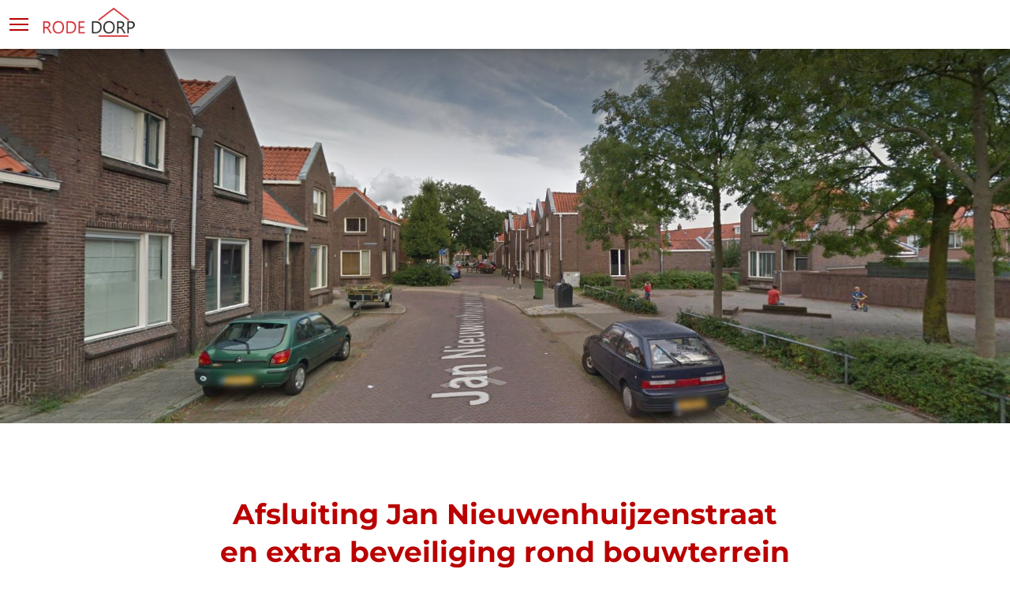

--- FILE ---
content_type: text/html; charset=UTF-8
request_url: https://rodedorpalphen.nl/afsluiting-jan-nieuwenhuijzenstraat-en-extra-beveiliging-rond-bouwplaats/
body_size: 10048
content:
<!DOCTYPE html>
<!-- Copyright (c) ROX 2026 Design & Development website by www.rox.nl Contact: info@rox.nl -->
<html lang="en">
<head>
    <meta charset="UTF-8">
    <meta name="viewport" content="width=device-width, initial-scale=1.0, maximum-scale=1.0">
    <meta http-equiv="X-UA-Compatible" content="ie=edge">

    <!-- Google Webfont -->
    <link rel="preconnect" href="https://fonts.bunny.net" />
    
    <!-- Cookiebot -->
    <link rel="preconnect" href="https://consent.cookiebot.com/" />
    <link rel="dns-prefetch" href="https://consentcdn.cookiebot.com/" />

    <!-- GTM & Google Analytics -->
    <link rel="dns-prefetch" href="https://www.googletagmanager.com/" />
    <link rel="dns-prefetch" href="https://www.google-analytics.com/" />
        <title>Afsluiting Jan Nieuwenhuijzenstraat en extra beveiliging rond bouwterrein - Rode Dorp Alphen</title>

    <meta name='robots' content='index, follow, max-image-preview:large, max-snippet:-1, max-video-preview:-1' />

	<meta name="description" content="De bocht van de Jan Nieuwenhuijzenstraat naar de Grijpensteinstraat wordt op vrijdagmiddag 23 oktober definitief afgesloten. Ook het pleintje aan de Jan Nieuwenhuijzenstraat komt daarmee binnen de bouwhekken te vallen. Dit gebeurt omdat de sloop van de..." />
	<link rel="canonical" href="https://rodedorpalphen.nl/afsluiting-jan-nieuwenhuijzenstraat-en-extra-beveiliging-rond-bouwplaats/" />
	<meta property="og:locale" content="nl_NL" />
	<meta property="og:type" content="article" />
	<meta property="og:title" content="Afsluiting Jan Nieuwenhuijzenstraat en extra beveiliging rond bouwterrein - Rode Dorp Alphen" />
	<meta property="og:description" content="De bocht van de Jan Nieuwenhuijzenstraat naar de Grijpensteinstraat wordt op vrijdagmiddag 23 oktober definitief afgesloten. Ook het pleintje aan de Jan Nieuwenhuijzenstraat komt daarmee binnen de bouwhekken te vallen. Dit gebeurt omdat de sloop van de..." />
	<meta property="og:url" content="https://rodedorpalphen.nl/afsluiting-jan-nieuwenhuijzenstraat-en-extra-beveiliging-rond-bouwplaats/" />
	<meta property="og:site_name" content="Rode Dorp Alphen" />
	<meta property="article:published_time" content="2020-10-23T10:22:27+00:00" />
	<meta property="article:modified_time" content="2022-04-06T13:46:12+00:00" />
	<meta property="og:image" content="https://rodedorpalphen.nl/app/uploads/2020/10/Jan-Nieuwenhuijzenstraat-Google-Maps.jpg" />
	<meta property="og:image:width" content="1826" />
	<meta property="og:image:height" content="785" />
	<meta property="og:image:type" content="image/jpeg" />
	<meta name="author" content="heijmans" />
	<meta name="twitter:card" content="summary_large_image" />
	<meta name="twitter:label1" content="Written by" />
	<meta name="twitter:data1" content="heijmans" />
	<script type="application/ld+json" class="yoast-schema-graph">{"@context":"https://schema.org","@graph":[{"@type":"WebPage","@id":"https://rodedorpalphen.nl/afsluiting-jan-nieuwenhuijzenstraat-en-extra-beveiliging-rond-bouwplaats/","url":"https://rodedorpalphen.nl/afsluiting-jan-nieuwenhuijzenstraat-en-extra-beveiliging-rond-bouwplaats/","name":"Afsluiting Jan Nieuwenhuijzenstraat en extra beveiliging rond bouwterrein - Rode Dorp Alphen","isPartOf":{"@id":"https://rodedorpalphen.nl/#website"},"primaryImageOfPage":{"@id":"https://rodedorpalphen.nl/afsluiting-jan-nieuwenhuijzenstraat-en-extra-beveiliging-rond-bouwplaats/#primaryimage"},"image":{"@id":"https://rodedorpalphen.nl/afsluiting-jan-nieuwenhuijzenstraat-en-extra-beveiliging-rond-bouwplaats/#primaryimage"},"thumbnailUrl":"https://rodedorpalphen.nl/app/uploads/2020/10/Jan-Nieuwenhuijzenstraat-Google-Maps.jpg","datePublished":"2020-10-23T10:22:27+00:00","dateModified":"2022-04-06T13:46:12+00:00","author":{"@id":"https://rodedorpalphen.nl/#/schema/person/3b2734ad571c66841dad703058d62e9b"},"description":"De bocht van de Jan Nieuwenhuijzenstraat naar de Grijpensteinstraat wordt op vrijdagmiddag 23 oktober definitief afgesloten. Ook het pleintje aan de Jan Nieuwenhuijzenstraat komt daarmee binnen de bouwhekken te vallen. Dit gebeurt omdat de sloop van de...","inLanguage":"nl-NL","potentialAction":[{"@type":"ReadAction","target":["https://rodedorpalphen.nl/afsluiting-jan-nieuwenhuijzenstraat-en-extra-beveiliging-rond-bouwplaats/"]}]},{"@type":"ImageObject","inLanguage":"nl-NL","@id":"https://rodedorpalphen.nl/afsluiting-jan-nieuwenhuijzenstraat-en-extra-beveiliging-rond-bouwplaats/#primaryimage","url":"https://rodedorpalphen.nl/app/uploads/2020/10/Jan-Nieuwenhuijzenstraat-Google-Maps.jpg","contentUrl":"https://rodedorpalphen.nl/app/uploads/2020/10/Jan-Nieuwenhuijzenstraat-Google-Maps.jpg","width":1826,"height":785},{"@type":"WebSite","@id":"https://rodedorpalphen.nl/#website","url":"https://rodedorpalphen.nl/","name":"Rode Dorp Alphen","description":"En nog een WordPress site","potentialAction":[{"@type":"SearchAction","target":{"@type":"EntryPoint","urlTemplate":"https://rodedorpalphen.nl/?s={search_term_string}"},"query-input":{"@type":"PropertyValueSpecification","valueRequired":true,"valueName":"search_term_string"}}],"inLanguage":"nl-NL"},{"@type":"Person","@id":"https://rodedorpalphen.nl/#/schema/person/3b2734ad571c66841dad703058d62e9b","name":"heijmans","image":{"@type":"ImageObject","inLanguage":"nl-NL","@id":"https://rodedorpalphen.nl/#/schema/person/image/","url":"https://secure.gravatar.com/avatar/0c9f5a9d61ad73d22a1af2a95f776344155b1d646273b30fa581f6a609a6e46a?s=96&d=mm&r=g","contentUrl":"https://secure.gravatar.com/avatar/0c9f5a9d61ad73d22a1af2a95f776344155b1d646273b30fa581f6a609a6e46a?s=96&d=mm&r=g","caption":"heijmans"}}]}</script>


<link rel='dns-prefetch' href='//fonts.bunny.net' />
<link rel="alternate" type="application/rss+xml" title="Rode Dorp Alphen &raquo; Afsluiting Jan Nieuwenhuijzenstraat en extra beveiliging rond bouwterrein reacties feed" href="https://rodedorpalphen.nl/afsluiting-jan-nieuwenhuijzenstraat-en-extra-beveiliging-rond-bouwplaats/feed/" />
<link rel="alternate" title="oEmbed (JSON)" type="application/json+oembed" href="https://rodedorpalphen.nl/wp-json/oembed/1.0/embed?url=https%3A%2F%2Frodedorpalphen.nl%2Fafsluiting-jan-nieuwenhuijzenstraat-en-extra-beveiliging-rond-bouwplaats%2F" />
<link rel="alternate" title="oEmbed (XML)" type="text/xml+oembed" href="https://rodedorpalphen.nl/wp-json/oembed/1.0/embed?url=https%3A%2F%2Frodedorpalphen.nl%2Fafsluiting-jan-nieuwenhuijzenstraat-en-extra-beveiliging-rond-bouwplaats%2F&#038;format=xml" />
<style id='wp-img-auto-sizes-contain-inline-css' type='text/css'>
img:is([sizes=auto i],[sizes^="auto," i]){contain-intrinsic-size:3000px 1500px}
/*# sourceURL=wp-img-auto-sizes-contain-inline-css */
</style>
<link rel='stylesheet' id='fontawesome-css' href='https://rodedorpalphen.nl/app/themes/heijmans/library/fontawesome5/css/all.css' type='text/css' media='all' />
<link rel='stylesheet' id='main-theme-css' href='https://rodedorpalphen.nl/app/themes/heijmans/assets/css/global.css' type='text/css' media='all' />
<link rel='stylesheet' id='theme-hero-css' href='https://rodedorpalphen.nl/app/themes/heijmans/src/Theme/Pagebuilder/Blocks/HeroImage/hero-image.css' type='text/css' media='all' />
<link rel='stylesheet' id='theme-title-block-css' href='https://rodedorpalphen.nl/app/themes/heijmans/src/Theme/Pagebuilder/Blocks/TitleBlock/title-block.css' type='text/css' media='all' />
<link rel='stylesheet' id='theme-wysiwyg-block-css' href='https://rodedorpalphen.nl/app/themes/heijmans/src/Theme/Pagebuilder/Blocks/Wysiwyg/wysiwyg-block.css' type='text/css' media='all' />
<link rel='stylesheet' id='theme-image-row-block-css' href='https://rodedorpalphen.nl/app/themes/heijmans/src/Theme/Pagebuilder/Blocks/ImageRow/image-row.css' type='text/css' media='all' />
<style id='wp-emoji-styles-inline-css' type='text/css'>

	img.wp-smiley, img.emoji {
		display: inline !important;
		border: none !important;
		box-shadow: none !important;
		height: 1em !important;
		width: 1em !important;
		margin: 0 0.07em !important;
		vertical-align: -0.1em !important;
		background: none !important;
		padding: 0 !important;
	}
/*# sourceURL=wp-emoji-styles-inline-css */
</style>
<style id='wp-block-library-inline-css' type='text/css'>
:root{--wp-block-synced-color:#7a00df;--wp-block-synced-color--rgb:122,0,223;--wp-bound-block-color:var(--wp-block-synced-color);--wp-editor-canvas-background:#ddd;--wp-admin-theme-color:#007cba;--wp-admin-theme-color--rgb:0,124,186;--wp-admin-theme-color-darker-10:#006ba1;--wp-admin-theme-color-darker-10--rgb:0,107,160.5;--wp-admin-theme-color-darker-20:#005a87;--wp-admin-theme-color-darker-20--rgb:0,90,135;--wp-admin-border-width-focus:2px}@media (min-resolution:192dpi){:root{--wp-admin-border-width-focus:1.5px}}.wp-element-button{cursor:pointer}:root .has-very-light-gray-background-color{background-color:#eee}:root .has-very-dark-gray-background-color{background-color:#313131}:root .has-very-light-gray-color{color:#eee}:root .has-very-dark-gray-color{color:#313131}:root .has-vivid-green-cyan-to-vivid-cyan-blue-gradient-background{background:linear-gradient(135deg,#00d084,#0693e3)}:root .has-purple-crush-gradient-background{background:linear-gradient(135deg,#34e2e4,#4721fb 50%,#ab1dfe)}:root .has-hazy-dawn-gradient-background{background:linear-gradient(135deg,#faaca8,#dad0ec)}:root .has-subdued-olive-gradient-background{background:linear-gradient(135deg,#fafae1,#67a671)}:root .has-atomic-cream-gradient-background{background:linear-gradient(135deg,#fdd79a,#004a59)}:root .has-nightshade-gradient-background{background:linear-gradient(135deg,#330968,#31cdcf)}:root .has-midnight-gradient-background{background:linear-gradient(135deg,#020381,#2874fc)}:root{--wp--preset--font-size--normal:16px;--wp--preset--font-size--huge:42px}.has-regular-font-size{font-size:1em}.has-larger-font-size{font-size:2.625em}.has-normal-font-size{font-size:var(--wp--preset--font-size--normal)}.has-huge-font-size{font-size:var(--wp--preset--font-size--huge)}.has-text-align-center{text-align:center}.has-text-align-left{text-align:left}.has-text-align-right{text-align:right}.has-fit-text{white-space:nowrap!important}#end-resizable-editor-section{display:none}.aligncenter{clear:both}.items-justified-left{justify-content:flex-start}.items-justified-center{justify-content:center}.items-justified-right{justify-content:flex-end}.items-justified-space-between{justify-content:space-between}.screen-reader-text{border:0;clip-path:inset(50%);height:1px;margin:-1px;overflow:hidden;padding:0;position:absolute;width:1px;word-wrap:normal!important}.screen-reader-text:focus{background-color:#ddd;clip-path:none;color:#444;display:block;font-size:1em;height:auto;left:5px;line-height:normal;padding:15px 23px 14px;text-decoration:none;top:5px;width:auto;z-index:100000}html :where(.has-border-color){border-style:solid}html :where([style*=border-top-color]){border-top-style:solid}html :where([style*=border-right-color]){border-right-style:solid}html :where([style*=border-bottom-color]){border-bottom-style:solid}html :where([style*=border-left-color]){border-left-style:solid}html :where([style*=border-width]){border-style:solid}html :where([style*=border-top-width]){border-top-style:solid}html :where([style*=border-right-width]){border-right-style:solid}html :where([style*=border-bottom-width]){border-bottom-style:solid}html :where([style*=border-left-width]){border-left-style:solid}html :where(img[class*=wp-image-]){height:auto;max-width:100%}:where(figure){margin:0 0 1em}html :where(.is-position-sticky){--wp-admin--admin-bar--position-offset:var(--wp-admin--admin-bar--height,0px)}@media screen and (max-width:600px){html :where(.is-position-sticky){--wp-admin--admin-bar--position-offset:0px}}

/*# sourceURL=wp-block-library-inline-css */
</style><style id='global-styles-inline-css' type='text/css'>
:root{--wp--preset--aspect-ratio--square: 1;--wp--preset--aspect-ratio--4-3: 4/3;--wp--preset--aspect-ratio--3-4: 3/4;--wp--preset--aspect-ratio--3-2: 3/2;--wp--preset--aspect-ratio--2-3: 2/3;--wp--preset--aspect-ratio--16-9: 16/9;--wp--preset--aspect-ratio--9-16: 9/16;--wp--preset--color--black: #000000;--wp--preset--color--cyan-bluish-gray: #abb8c3;--wp--preset--color--white: #ffffff;--wp--preset--color--pale-pink: #f78da7;--wp--preset--color--vivid-red: #cf2e2e;--wp--preset--color--luminous-vivid-orange: #ff6900;--wp--preset--color--luminous-vivid-amber: #fcb900;--wp--preset--color--light-green-cyan: #7bdcb5;--wp--preset--color--vivid-green-cyan: #00d084;--wp--preset--color--pale-cyan-blue: #8ed1fc;--wp--preset--color--vivid-cyan-blue: #0693e3;--wp--preset--color--vivid-purple: #9b51e0;--wp--preset--gradient--vivid-cyan-blue-to-vivid-purple: linear-gradient(135deg,rgb(6,147,227) 0%,rgb(155,81,224) 100%);--wp--preset--gradient--light-green-cyan-to-vivid-green-cyan: linear-gradient(135deg,rgb(122,220,180) 0%,rgb(0,208,130) 100%);--wp--preset--gradient--luminous-vivid-amber-to-luminous-vivid-orange: linear-gradient(135deg,rgb(252,185,0) 0%,rgb(255,105,0) 100%);--wp--preset--gradient--luminous-vivid-orange-to-vivid-red: linear-gradient(135deg,rgb(255,105,0) 0%,rgb(207,46,46) 100%);--wp--preset--gradient--very-light-gray-to-cyan-bluish-gray: linear-gradient(135deg,rgb(238,238,238) 0%,rgb(169,184,195) 100%);--wp--preset--gradient--cool-to-warm-spectrum: linear-gradient(135deg,rgb(74,234,220) 0%,rgb(151,120,209) 20%,rgb(207,42,186) 40%,rgb(238,44,130) 60%,rgb(251,105,98) 80%,rgb(254,248,76) 100%);--wp--preset--gradient--blush-light-purple: linear-gradient(135deg,rgb(255,206,236) 0%,rgb(152,150,240) 100%);--wp--preset--gradient--blush-bordeaux: linear-gradient(135deg,rgb(254,205,165) 0%,rgb(254,45,45) 50%,rgb(107,0,62) 100%);--wp--preset--gradient--luminous-dusk: linear-gradient(135deg,rgb(255,203,112) 0%,rgb(199,81,192) 50%,rgb(65,88,208) 100%);--wp--preset--gradient--pale-ocean: linear-gradient(135deg,rgb(255,245,203) 0%,rgb(182,227,212) 50%,rgb(51,167,181) 100%);--wp--preset--gradient--electric-grass: linear-gradient(135deg,rgb(202,248,128) 0%,rgb(113,206,126) 100%);--wp--preset--gradient--midnight: linear-gradient(135deg,rgb(2,3,129) 0%,rgb(40,116,252) 100%);--wp--preset--font-size--small: 13px;--wp--preset--font-size--medium: 20px;--wp--preset--font-size--large: 36px;--wp--preset--font-size--x-large: 42px;--wp--preset--spacing--20: 0.44rem;--wp--preset--spacing--30: 0.67rem;--wp--preset--spacing--40: 1rem;--wp--preset--spacing--50: 1.5rem;--wp--preset--spacing--60: 2.25rem;--wp--preset--spacing--70: 3.38rem;--wp--preset--spacing--80: 5.06rem;--wp--preset--shadow--natural: 6px 6px 9px rgba(0, 0, 0, 0.2);--wp--preset--shadow--deep: 12px 12px 50px rgba(0, 0, 0, 0.4);--wp--preset--shadow--sharp: 6px 6px 0px rgba(0, 0, 0, 0.2);--wp--preset--shadow--outlined: 6px 6px 0px -3px rgb(255, 255, 255), 6px 6px rgb(0, 0, 0);--wp--preset--shadow--crisp: 6px 6px 0px rgb(0, 0, 0);}:where(.is-layout-flex){gap: 0.5em;}:where(.is-layout-grid){gap: 0.5em;}body .is-layout-flex{display: flex;}.is-layout-flex{flex-wrap: wrap;align-items: center;}.is-layout-flex > :is(*, div){margin: 0;}body .is-layout-grid{display: grid;}.is-layout-grid > :is(*, div){margin: 0;}:where(.wp-block-columns.is-layout-flex){gap: 2em;}:where(.wp-block-columns.is-layout-grid){gap: 2em;}:where(.wp-block-post-template.is-layout-flex){gap: 1.25em;}:where(.wp-block-post-template.is-layout-grid){gap: 1.25em;}.has-black-color{color: var(--wp--preset--color--black) !important;}.has-cyan-bluish-gray-color{color: var(--wp--preset--color--cyan-bluish-gray) !important;}.has-white-color{color: var(--wp--preset--color--white) !important;}.has-pale-pink-color{color: var(--wp--preset--color--pale-pink) !important;}.has-vivid-red-color{color: var(--wp--preset--color--vivid-red) !important;}.has-luminous-vivid-orange-color{color: var(--wp--preset--color--luminous-vivid-orange) !important;}.has-luminous-vivid-amber-color{color: var(--wp--preset--color--luminous-vivid-amber) !important;}.has-light-green-cyan-color{color: var(--wp--preset--color--light-green-cyan) !important;}.has-vivid-green-cyan-color{color: var(--wp--preset--color--vivid-green-cyan) !important;}.has-pale-cyan-blue-color{color: var(--wp--preset--color--pale-cyan-blue) !important;}.has-vivid-cyan-blue-color{color: var(--wp--preset--color--vivid-cyan-blue) !important;}.has-vivid-purple-color{color: var(--wp--preset--color--vivid-purple) !important;}.has-black-background-color{background-color: var(--wp--preset--color--black) !important;}.has-cyan-bluish-gray-background-color{background-color: var(--wp--preset--color--cyan-bluish-gray) !important;}.has-white-background-color{background-color: var(--wp--preset--color--white) !important;}.has-pale-pink-background-color{background-color: var(--wp--preset--color--pale-pink) !important;}.has-vivid-red-background-color{background-color: var(--wp--preset--color--vivid-red) !important;}.has-luminous-vivid-orange-background-color{background-color: var(--wp--preset--color--luminous-vivid-orange) !important;}.has-luminous-vivid-amber-background-color{background-color: var(--wp--preset--color--luminous-vivid-amber) !important;}.has-light-green-cyan-background-color{background-color: var(--wp--preset--color--light-green-cyan) !important;}.has-vivid-green-cyan-background-color{background-color: var(--wp--preset--color--vivid-green-cyan) !important;}.has-pale-cyan-blue-background-color{background-color: var(--wp--preset--color--pale-cyan-blue) !important;}.has-vivid-cyan-blue-background-color{background-color: var(--wp--preset--color--vivid-cyan-blue) !important;}.has-vivid-purple-background-color{background-color: var(--wp--preset--color--vivid-purple) !important;}.has-black-border-color{border-color: var(--wp--preset--color--black) !important;}.has-cyan-bluish-gray-border-color{border-color: var(--wp--preset--color--cyan-bluish-gray) !important;}.has-white-border-color{border-color: var(--wp--preset--color--white) !important;}.has-pale-pink-border-color{border-color: var(--wp--preset--color--pale-pink) !important;}.has-vivid-red-border-color{border-color: var(--wp--preset--color--vivid-red) !important;}.has-luminous-vivid-orange-border-color{border-color: var(--wp--preset--color--luminous-vivid-orange) !important;}.has-luminous-vivid-amber-border-color{border-color: var(--wp--preset--color--luminous-vivid-amber) !important;}.has-light-green-cyan-border-color{border-color: var(--wp--preset--color--light-green-cyan) !important;}.has-vivid-green-cyan-border-color{border-color: var(--wp--preset--color--vivid-green-cyan) !important;}.has-pale-cyan-blue-border-color{border-color: var(--wp--preset--color--pale-cyan-blue) !important;}.has-vivid-cyan-blue-border-color{border-color: var(--wp--preset--color--vivid-cyan-blue) !important;}.has-vivid-purple-border-color{border-color: var(--wp--preset--color--vivid-purple) !important;}.has-vivid-cyan-blue-to-vivid-purple-gradient-background{background: var(--wp--preset--gradient--vivid-cyan-blue-to-vivid-purple) !important;}.has-light-green-cyan-to-vivid-green-cyan-gradient-background{background: var(--wp--preset--gradient--light-green-cyan-to-vivid-green-cyan) !important;}.has-luminous-vivid-amber-to-luminous-vivid-orange-gradient-background{background: var(--wp--preset--gradient--luminous-vivid-amber-to-luminous-vivid-orange) !important;}.has-luminous-vivid-orange-to-vivid-red-gradient-background{background: var(--wp--preset--gradient--luminous-vivid-orange-to-vivid-red) !important;}.has-very-light-gray-to-cyan-bluish-gray-gradient-background{background: var(--wp--preset--gradient--very-light-gray-to-cyan-bluish-gray) !important;}.has-cool-to-warm-spectrum-gradient-background{background: var(--wp--preset--gradient--cool-to-warm-spectrum) !important;}.has-blush-light-purple-gradient-background{background: var(--wp--preset--gradient--blush-light-purple) !important;}.has-blush-bordeaux-gradient-background{background: var(--wp--preset--gradient--blush-bordeaux) !important;}.has-luminous-dusk-gradient-background{background: var(--wp--preset--gradient--luminous-dusk) !important;}.has-pale-ocean-gradient-background{background: var(--wp--preset--gradient--pale-ocean) !important;}.has-electric-grass-gradient-background{background: var(--wp--preset--gradient--electric-grass) !important;}.has-midnight-gradient-background{background: var(--wp--preset--gradient--midnight) !important;}.has-small-font-size{font-size: var(--wp--preset--font-size--small) !important;}.has-medium-font-size{font-size: var(--wp--preset--font-size--medium) !important;}.has-large-font-size{font-size: var(--wp--preset--font-size--large) !important;}.has-x-large-font-size{font-size: var(--wp--preset--font-size--x-large) !important;}
/*# sourceURL=global-styles-inline-css */
</style>

<style id='classic-theme-styles-inline-css' type='text/css'>
/*! This file is auto-generated */
.wp-block-button__link{color:#fff;background-color:#32373c;border-radius:9999px;box-shadow:none;text-decoration:none;padding:calc(.667em + 2px) calc(1.333em + 2px);font-size:1.125em}.wp-block-file__button{background:#32373c;color:#fff;text-decoration:none}
/*# sourceURL=/wp-includes/css/classic-themes.min.css */
</style>
<link rel='stylesheet' id='google-fonts-montserrat-css' href='https://fonts.bunny.net/css?family=Montserrat:100,100i,300,300i,400,400i,500,500i,700,700i,900,900i' type='text/css' media='all' />
<script type="text/javascript" src="https://rodedorpalphen.nl/wp/wp-includes/js/jquery/jquery.min.js" id="jquery-core-js"></script>
<script type="text/javascript" src="https://rodedorpalphen.nl/wp/wp-includes/js/jquery/jquery-migrate.min.js" id="jquery-migrate-js"></script>
<script type="text/javascript" id="page-view-event-js-js-extra">
/* <![CDATA[ */
var ajax_object = {"ajax_url":"https://rodedorpalphen.nl/wp/wp-admin/admin-ajax.php"};
//# sourceURL=page-view-event-js-js-extra
/* ]]> */
</script>
<script type="text/javascript" src="https://rodedorpalphen.nl/app/plugins/heijmans-tracking/assets/js/page-view-event.min.js" id="page-view-event-js-js"></script>
<link rel="https://api.w.org/" href="https://rodedorpalphen.nl/wp-json/" /><link rel="alternate" title="JSON" type="application/json" href="https://rodedorpalphen.nl/wp-json/wp/v2/posts/1326" /><link rel="EditURI" type="application/rsd+xml" title="RSD" href="https://rodedorpalphen.nl/wp/xmlrpc.php?rsd" />
<link rel='shortlink' href='https://rodedorpalphen.nl/?p=1326' />

<meta name="ahrefs-site-verification" content="2a1136c925589f1e35434717d523411b18740ea8a5edd9750c222febfac6272f">
<meta name='facebook-domain-verification' content='1234' />
    <script>(function(w,d,s,l,i){w[l]=w[l]||[];w[l].push({'gtm.start':
    new Date().getTime(),event:'gtm.js'});var f=d.getElementsByTagName(s)[0],
    j=d.createElement(s),dl=l!='dataLayer'?'&l='+l:'';j.async=true;j.src=
    'https://www.googletagmanager.com/gtm.js?id='+i+dl;f.parentNode.insertBefore(j,f);
    })(window,document,'script','dataLayer','GTM-NOGTM');</script>        <link rel="dns-prefetch" href="https://fresnel.vimeocdn.com/" />
        <link rel="dns-prefetch" href="https://f.vimeocdn.com/" />
        <link rel="dns-prefetch" href="https://player.vimeo.com/" />
        <link rel="dns-prefetch" href="https://vimeo.com/" />
        <link rel="dns-prefetch" href="https://i.vimeocdn.com/" />
        <link rel="dns-prefetch" href="https://player-telemetry.vimeo.com/" />
        </head>
<body class="wp-singular post-template-default single single-post postid-1326 single-format-standard wp-theme-heijmans">
<noscript><iframe src="https://www.googletagmanager.com/ns.html?id=GTM-NOGTM"
        height="0" width="0" style="display:none;visibility:hidden"></iframe></noscript><div class="body-container">

<style>
    :root {
        --page-anchor-color: #ffffff;
    }
</style>


<nav class="new-navbar followed-by-hero light-theme hero-gradient"
    x-data="{isOpen: false, sticky: false, height: $el.offsetHeight}"
    :class="{'sticky': sticky, 'new-navbar--open': isOpen}"
    @scroll.passive.window="sticky = window.scrollY >= height">
    <div class="new-navbar__inner"
        @click.away="isOpen = false"
        @keydown.escape="isOpen = false">

        <div role="button" class="hamburger" :class="isOpen && 'hamburger--active'" tabindex="0" @click="isOpen = ! isOpen">
    <div class="hamburger__line hamburger__line--top">
        <div class="hamburger__line__inner hamburger__line__inner--top"></div>
    </div>

    <div class="hamburger__line hamburger__line--middle">
        <div class="hamburger__line__inner hamburger__line__inner--middle"></div>
    </div>

    <div class="hamburger__line hamburger__line--bottom">
        <div class="hamburger__line__inner hamburger__line__inner--bottom"></div>
    </div>
</div>
        <div class="new-navbar__inner__logo-background"></div>
        
            <a href="https://rodedorpalphen.nl/" class="brand nav-logo brand--mobile">
    <img width="300" height="118" src="https://rodedorpalphen.nl/app/uploads/2020/05/rode_dorp_logo-300x118.png" class="logo light png logo-small-100 logo-large-100 logo-extra-large-100" alt="" sizes="300px" decoding="async" srcset="https://rodedorpalphen.nl/app/uploads/2020/05/rode_dorp_logo-300x118.png 300w, https://rodedorpalphen.nl/app/uploads/2020/05/rode_dorp_logo-1024x403.png 1024w, https://rodedorpalphen.nl/app/uploads/2020/05/rode_dorp_logo-768x302.png 768w, https://rodedorpalphen.nl/app/uploads/2020/05/rode_dorp_logo-1536x605.png 1536w, https://rodedorpalphen.nl/app/uploads/2020/05/rode_dorp_logo.png 1615w" /><img width="300" height="118" src="https://rodedorpalphen.nl/app/uploads/2020/05/rode_dorp_logo-300x118.png" class="logo dark png logo-small-100 logo-large-100 logo-extra-large-100" alt="" sizes="300px" decoding="async" srcset="https://rodedorpalphen.nl/app/uploads/2020/05/rode_dorp_logo-300x118.png 300w, https://rodedorpalphen.nl/app/uploads/2020/05/rode_dorp_logo-1024x403.png 1024w, https://rodedorpalphen.nl/app/uploads/2020/05/rode_dorp_logo-768x302.png 768w, https://rodedorpalphen.nl/app/uploads/2020/05/rode_dorp_logo-1536x605.png 1536w, https://rodedorpalphen.nl/app/uploads/2020/05/rode_dorp_logo.png 1615w" /></a>        <div class="new-navbar__menu__inner__wrapper" x-cloak>
            <a href="https://rodedorpalphen.nl/" class="brand nav-logo brand--desktop">
    <img width="300" height="118" src="https://rodedorpalphen.nl/app/uploads/2020/05/rode_dorp_logo-300x118.png" class="logo light png logo-small-100 logo-large-100 logo-extra-large-100" alt="" sizes="300px" decoding="async" srcset="https://rodedorpalphen.nl/app/uploads/2020/05/rode_dorp_logo-300x118.png 300w, https://rodedorpalphen.nl/app/uploads/2020/05/rode_dorp_logo-1024x403.png 1024w, https://rodedorpalphen.nl/app/uploads/2020/05/rode_dorp_logo-768x302.png 768w, https://rodedorpalphen.nl/app/uploads/2020/05/rode_dorp_logo-1536x605.png 1536w, https://rodedorpalphen.nl/app/uploads/2020/05/rode_dorp_logo.png 1615w" /><img width="300" height="118" src="https://rodedorpalphen.nl/app/uploads/2020/05/rode_dorp_logo-300x118.png" class="logo dark png logo-small-100 logo-large-100 logo-extra-large-100" alt="" sizes="300px" decoding="async" srcset="https://rodedorpalphen.nl/app/uploads/2020/05/rode_dorp_logo-300x118.png 300w, https://rodedorpalphen.nl/app/uploads/2020/05/rode_dorp_logo-1024x403.png 1024w, https://rodedorpalphen.nl/app/uploads/2020/05/rode_dorp_logo-768x302.png 768w, https://rodedorpalphen.nl/app/uploads/2020/05/rode_dorp_logo-1536x605.png 1536w, https://rodedorpalphen.nl/app/uploads/2020/05/rode_dorp_logo.png 1615w" /></a>
            <div class="new-navbar__menu__wrapper new-navbar__menu__wrapper--items"><ul id="menu-menu" class="new-navbar__menu"><li id="menu-item-33" class="nav-item nav-item-33  menu-item menu-item-type-custom menu-item-object-custom depth-0" x-data="{ open: false }" @click.away="open = false" @mouseleave="open = false"> <a    href="https://www.rodedorpalphen.nl/" class="nav-anchor nav-anchor   depth-0" @mouseover="open = true" @click.prevent="$dispatch('menu-item-clicked', { hasChildren: false})" :class="open && 'nav-anchor--dropdown--active'">Home </a></li>
<li id="menu-item-573" class="nav-item nav-item-573  menu-item menu-item-type-post_type menu-item-object-page depth-0" x-data="{ open: false }" @click.away="open = false" @mouseleave="open = false"> <a    href="https://rodedorpalphen.nl/projectinformatie/" class="nav-anchor nav-anchor   depth-0" @mouseover="open = true" @click.prevent="$dispatch('menu-item-clicked', { hasChildren: false})" :class="open && 'nav-anchor--dropdown--active'">Projectinformatie </a></li>
<li id="menu-item-571" class="nav-item nav-item-571  menu-item menu-item-type-post_type menu-item-object-page depth-0" x-data="{ open: false }" @click.away="open = false" @mouseleave="open = false"> <a    href="https://rodedorpalphen.nl/nieuwsoverzicht/" class="nav-anchor nav-anchor   depth-0" @mouseover="open = true" @click.prevent="$dispatch('menu-item-clicked', { hasChildren: false})" :class="open && 'nav-anchor--dropdown--active'">Nieuwsoverzicht </a></li>
<li id="menu-item-737" class="nav-item nav-item-737  menu-item menu-item-type-post_type menu-item-object-page depth-0" x-data="{ open: false }" @click.away="open = false" @mouseleave="open = false"> <a    href="https://rodedorpalphen.nl/partners/" class="nav-anchor nav-anchor   depth-0" @mouseover="open = true" @click.prevent="$dispatch('menu-item-clicked', { hasChildren: false})" :class="open && 'nav-anchor--dropdown--active'">Partners </a></li>
<li id="menu-item-567" class="nav-item nav-item-567  menu-item menu-item-type-post_type menu-item-object-page depth-0" x-data="{ open: false }" @click.away="open = false" @mouseleave="open = false"> <a    href="https://rodedorpalphen.nl/contact/" class="nav-anchor nav-anchor   depth-0" @mouseover="open = true" @click.prevent="$dispatch('menu-item-clicked', { hasChildren: false})" :class="open && 'nav-anchor--dropdown--active'">Contact </a></li>
<li id="menu-item-569" class="nav-item nav-item-569  menu-item menu-item-type-post_type menu-item-object-page depth-0 nav-item--button" x-data="{ open: false }" @click.away="open = false" @mouseleave="open = false"> <a    href="https://rodedorpalphen.nl/aanmelden-nieuwsberichten/" class="nav-anchor nav-anchor   depth-0 nav-anchor--button btn-primary" @mouseover="open = true" @click.prevent="$dispatch('menu-item-clicked', { hasChildren: false})" :class="open && 'nav-anchor--dropdown--active'">Blijf op de hoogte </a></li>
</ul></div>
                    </div>

    <div class="new-navbar__overlay" x-cloak :class="isOpen && 'new-navbar__overlay--visible'" @click="isOpen = false"></div>

        </nav>
<style></style>
<div id="field_hero_image_0_1326" class="hero-image not-fullscreen with-image">
    <div id="target_hero_image_0_1326" class="anchor-target"></div>
    
            
        <div class="background-image desktop-image" style="background-image: url(https://rodedorpalphen.nl/app/uploads/2020/10/Jan-Nieuwenhuijzenstraat-Google-Maps.jpg)"></div>
    
    
    </div>
<style></style>
<div id="field_title_block_1_1326" class="title-block block container">
    <div id="target_title_block_1_1326" class="anchor-target"></div>
    <div class="row">
        <div class="col-md-10 offset-md-1 col-lg-8 offset-lg-2">
                        
            <h1 class="h2">Afsluiting Jan Nieuwenhuijzenstraat en extra beveiliging rond bouwterrein</h1>
            
                    </div>
    </div>
</div>
<style></style>
<div id="field_wysiwyg_2_1326" class="wysiwyg-block block container">
    <div id="target_wysiwyg_2_1326" class="anchor-target"></div>
    <div class="row">
        <div class="col-md-10 offset-md-1 col-lg-8 offset-lg-2">
            <p><strong>De bocht van de Jan Nieuwenhuijzenstraat naar de Grijpensteinstraat wordt op vrijdagmiddag 23 oktober definitief afgesloten.</strong> Ook het pleintje aan de Jan Nieuwenhuijzenstraat komt daarmee binnen de bouwhekken te vallen. Dit gebeurt omdat de sloop van de woningen dichterbij komt, waarvoor het bouwterrein ingericht moet worden. We sluiten dit gedeelte iets eerder af dan gepland, omdat we merken dat er veel overlast plaatsvindt in en om de te slopen woningen.</p>
<p>Vanuit omwonenden, de BOA&#8217;s en de wijkagent krijgen we meldingen over overlastgevende jongeren die &#8217;s avonds actief zijn. Het pleintje aan de Jan Nieuwenhuijzenstraat wordt door hen veel gebruikt om over de hekken en tuinmuren heen te klimmen. Om die reden valt ook het pleintje binnen de bouwhekken.</p>
<p>Omdat we veel meldingen krijgen vanuit omwonenden dat zij zich onveilig voelen door de overlastgevende jongeren, zetten we daarnaast vanaf vrijdagmiddag 23 oktober beveiliging rond het bouwterrein in. <strong>Elke avond en nacht tussen 17.00 en 07.00 uur, surveilleren er beveiligers.</strong> Op deze manier hopen we dat de overlast teruggedrongen wordt. Mocht u toch een onveilige situatie opmerken, dan kunt u dit altijd melden via het <a href="https://www.rodedorpalphen.nl/contact/">contactformulier</a> op deze website.</p>
        </div>
    </div>
</div><style></style>
    <div id="field_image_row_3_1326" class="images-row multiple container block">
        <div id="target_image_row_3_1326" class="anchor-target"></div>   
        <div class="row">

                    <div class="image-container col-12 col-md">
                <figure class="image">
                    <img width="1053" height="794" src="https://rodedorpalphen.nl/app/uploads/2020/10/Afsluiting-Jan-Nieuwenhuijzenstraat.png" class="attachment-full size-full" alt="" decoding="async" fetchpriority="high" srcset="https://rodedorpalphen.nl/app/uploads/2020/10/Afsluiting-Jan-Nieuwenhuijzenstraat.png 1053w, https://rodedorpalphen.nl/app/uploads/2020/10/Afsluiting-Jan-Nieuwenhuijzenstraat-300x226.png 300w, https://rodedorpalphen.nl/app/uploads/2020/10/Afsluiting-Jan-Nieuwenhuijzenstraat-1024x772.png 1024w, https://rodedorpalphen.nl/app/uploads/2020/10/Afsluiting-Jan-Nieuwenhuijzenstraat-768x579.png 768w, https://rodedorpalphen.nl/app/uploads/2020/10/Afsluiting-Jan-Nieuwenhuijzenstraat-120x90.png 120w" sizes="(max-width: 1053px) 100vw, 1053px" />                    
                                        
                </figure>
            </div>
        
        </div>
    </div>
    <footer class="footer">
        <div class="footer__container container">
            <div class="footer__top">
                
                
                
                <div class="footer__top__left__content__wrapper">
                    <p><span style="text-decoration: underline;"><b>Bouwteam Reconstructie Openbare Ruimte</b></span></p>
<p>Ilse Verwer<br />
Omgevingsmanager</p>
<p>Project-telefoon: 06-50172341<br />
E-mailadres: <a href="/cdn-cgi/l/email-protection#86eff0e3f4f1e3f4b7c6eee3efecebe7e8f5a8e8ea"><span class="__cf_email__" data-cfemail="4e27382b3c392b3c7f0e262b2724232f203d602022">[email&#160;protected]</span></a></p>
<p><a href="https://www.google.nl/maps/place/Alphen+aan+den+Rijn/@52.1369008,4.6587642,18z/data=!4m5!3m4!1s0x47c62906675d924b:0x8d20e1bcec6152e9!8m2!3d52.1276577!4d4.6688508">Bekijk op Google maps</a></p>
                </div>
                <div class="footer__top__right__content__wrapper">
                    <p><span style="text-decoration: underline;"><strong>Bouwteam Sloop en Nieuwbouw</strong></span></p>
<p>Woonforte<br />
ERA Contour<br />
Bloemen Architecten</p>
<p>&nbsp;</p>
                </div>
            </div>

            <div class="footer__bottom">
                <div class="footer__bottom__left">
                    <div class="footer__bottom__left__logo__container">
                                                    <a href="https://www.heijmans.nl/nl/" target="_blank" rel="noopener">
                                <img
                                    width="100"
                                    height="39"
                                    src="https://rodedorpalphen.nl/app/themes/heijmans/assets/img/heijmans-logo-blue.png"
                                    alt="Heijmans"
                                    loading="lazy"
                                />
                            </a>
                                            </div>

                    <div class="footer__bottom__left__copyright">
                        <span>&copy; 2026 Copyright Heijmans</span>
                    </div>

                    <div class="footer__bottom__left__byline">
                        <a href="https://www.heijmans.nl/nl/privacy/" target="_blank" rel="noopener">Privacy</a>
                        <span>,</span>
                        <a href="https://rodedorpalphen.nl/cookies/" target="_blank" rel="noopener">Cookies</a>
                        <span> en </span>
                        <a href="https://rodedorpalphen.nl/disclaimer/" target="_blank" rel="noopener">Disclaimer</a>
                    </div>
                </div>

                <div class="footer__bottom__right">
                    <div class="footer__bottom__right__icon__container">
                                                    <a href="/cdn-cgi/l/email-protection#a3cad5c6d1d4c6d192e3cbc6cac9cec2cdd08dcdcf" class="footer__bottom__right__icon" target="_blank" rel="noopener">
                                <i class="lar la-envelope far fa-envelope"></i>
                            </a>
                                            </div>
                    <div class="footer__bottom__right__byline">
                        <a href="https://www.heijmans.nl/nl/privacy/" target="_blank" rel="noopener">Privacy</a>
                        <span>,</span>
                        <a href="https://rodedorpalphen.nl/cookies/" target="_blank" rel="noopener">Cookies</a>
                        <span> en </span>
                        <a href="https://rodedorpalphen.nl/disclaimer/" target="_blank" rel="noopener">Disclaimer</a>
                    </div>
                </div>
            </div>
        </div>
    <script data-cfasync="false" src="/cdn-cgi/scripts/5c5dd728/cloudflare-static/email-decode.min.js"></script><script type="speculationrules">
{"prefetch":[{"source":"document","where":{"and":[{"href_matches":"/*"},{"not":{"href_matches":["/wp/wp-*.php","/wp/wp-admin/*","/app/uploads/*","/app/*","/app/plugins/*","/app/themes/heijmans/*","/*\\?(.+)"]}},{"not":{"selector_matches":"a[rel~=\"nofollow\"]"}},{"not":{"selector_matches":".no-prefetch, .no-prefetch a"}}]},"eagerness":"conservative"}]}
</script>
<script type="text/javascript" src="https://rodedorpalphen.nl/node_modules/simple-parallax-js/dist/vanilla/simpleParallaxVanilla.umd.js" id="simple-parallax-js-js"></script>
<script type="text/javascript" src="https://rodedorpalphen.nl/app/themes/heijmans/src/Theme/Pagebuilder/Blocks/HeroImage/hero-image.min.js" id="theme-hero-js"></script>
<script type="text/javascript" src="https://rodedorpalphen.nl/app/themes/heijmans/assets/js/navigation.min.js" id="theme-navigation-js"></script>
<script type="text/javascript" src="https://rodedorpalphen.nl/app/themes/heijmans/assets/js/modernizr.min.js" id="modernizr-js"></script>
<script type="text/javascript" src="https://rodedorpalphen.nl/app/themes/heijmans/assets/js/external-links.min.js" id="external-links-js"></script>
<script type="text/javascript" src="https://rodedorpalphen.nl/app/themes/heijmans/assets/js/anchor-link-scroll.min.js" id="anchor-link-scroll-js"></script>
<script type="text/javascript" src="https://rodedorpalphen.nl/node_modules/@alpinejs/focus/dist/cdn.min.js" id="alpine-focus-js"></script>
<script type="text/javascript" src="https://rodedorpalphen.nl/node_modules/alpinejs/dist/cdn.min.js" id="alpine-core-js"></script>
<script type="text/javascript" src="https://rodedorpalphen.nl/app/themes/heijmans/assets/js/alpine.min.js" id="alpine-js-js"></script>
<script id="wp-emoji-settings" type="application/json">
{"baseUrl":"https://s.w.org/images/core/emoji/17.0.2/72x72/","ext":".png","svgUrl":"https://s.w.org/images/core/emoji/17.0.2/svg/","svgExt":".svg","source":{"concatemoji":"https://rodedorpalphen.nl/wp/wp-includes/js/wp-emoji-release.min.js?ver=1768554206"}}
</script>
<script type="module">
/* <![CDATA[ */
/*! This file is auto-generated */
const a=JSON.parse(document.getElementById("wp-emoji-settings").textContent),o=(window._wpemojiSettings=a,"wpEmojiSettingsSupports"),s=["flag","emoji"];function i(e){try{var t={supportTests:e,timestamp:(new Date).valueOf()};sessionStorage.setItem(o,JSON.stringify(t))}catch(e){}}function c(e,t,n){e.clearRect(0,0,e.canvas.width,e.canvas.height),e.fillText(t,0,0);t=new Uint32Array(e.getImageData(0,0,e.canvas.width,e.canvas.height).data);e.clearRect(0,0,e.canvas.width,e.canvas.height),e.fillText(n,0,0);const a=new Uint32Array(e.getImageData(0,0,e.canvas.width,e.canvas.height).data);return t.every((e,t)=>e===a[t])}function p(e,t){e.clearRect(0,0,e.canvas.width,e.canvas.height),e.fillText(t,0,0);var n=e.getImageData(16,16,1,1);for(let e=0;e<n.data.length;e++)if(0!==n.data[e])return!1;return!0}function u(e,t,n,a){switch(t){case"flag":return n(e,"\ud83c\udff3\ufe0f\u200d\u26a7\ufe0f","\ud83c\udff3\ufe0f\u200b\u26a7\ufe0f")?!1:!n(e,"\ud83c\udde8\ud83c\uddf6","\ud83c\udde8\u200b\ud83c\uddf6")&&!n(e,"\ud83c\udff4\udb40\udc67\udb40\udc62\udb40\udc65\udb40\udc6e\udb40\udc67\udb40\udc7f","\ud83c\udff4\u200b\udb40\udc67\u200b\udb40\udc62\u200b\udb40\udc65\u200b\udb40\udc6e\u200b\udb40\udc67\u200b\udb40\udc7f");case"emoji":return!a(e,"\ud83e\u1fac8")}return!1}function f(e,t,n,a){let r;const o=(r="undefined"!=typeof WorkerGlobalScope&&self instanceof WorkerGlobalScope?new OffscreenCanvas(300,150):document.createElement("canvas")).getContext("2d",{willReadFrequently:!0}),s=(o.textBaseline="top",o.font="600 32px Arial",{});return e.forEach(e=>{s[e]=t(o,e,n,a)}),s}function r(e){var t=document.createElement("script");t.src=e,t.defer=!0,document.head.appendChild(t)}a.supports={everything:!0,everythingExceptFlag:!0},new Promise(t=>{let n=function(){try{var e=JSON.parse(sessionStorage.getItem(o));if("object"==typeof e&&"number"==typeof e.timestamp&&(new Date).valueOf()<e.timestamp+604800&&"object"==typeof e.supportTests)return e.supportTests}catch(e){}return null}();if(!n){if("undefined"!=typeof Worker&&"undefined"!=typeof OffscreenCanvas&&"undefined"!=typeof URL&&URL.createObjectURL&&"undefined"!=typeof Blob)try{var e="postMessage("+f.toString()+"("+[JSON.stringify(s),u.toString(),c.toString(),p.toString()].join(",")+"));",a=new Blob([e],{type:"text/javascript"});const r=new Worker(URL.createObjectURL(a),{name:"wpTestEmojiSupports"});return void(r.onmessage=e=>{i(n=e.data),r.terminate(),t(n)})}catch(e){}i(n=f(s,u,c,p))}t(n)}).then(e=>{for(const n in e)a.supports[n]=e[n],a.supports.everything=a.supports.everything&&a.supports[n],"flag"!==n&&(a.supports.everythingExceptFlag=a.supports.everythingExceptFlag&&a.supports[n]);var t;a.supports.everythingExceptFlag=a.supports.everythingExceptFlag&&!a.supports.flag,a.supports.everything||((t=a.source||{}).concatemoji?r(t.concatemoji):t.wpemoji&&t.twemoji&&(r(t.twemoji),r(t.wpemoji)))});
//# sourceURL=https://rodedorpalphen.nl/wp/wp-includes/js/wp-emoji-loader.min.js
/* ]]> */
</script>
    </footer>
</div> <!-- End body-container -->

<script defer src="https://static.cloudflareinsights.com/beacon.min.js/vcd15cbe7772f49c399c6a5babf22c1241717689176015" integrity="sha512-ZpsOmlRQV6y907TI0dKBHq9Md29nnaEIPlkf84rnaERnq6zvWvPUqr2ft8M1aS28oN72PdrCzSjY4U6VaAw1EQ==" data-cf-beacon='{"version":"2024.11.0","token":"3fc4d13fcc80460eba4874f544ddde65","r":1,"server_timing":{"name":{"cfCacheStatus":true,"cfEdge":true,"cfExtPri":true,"cfL4":true,"cfOrigin":true,"cfSpeedBrain":true},"location_startswith":null}}' crossorigin="anonymous"></script>
</body>
</html>

<!--
Performance optimized by W3 Total Cache. Learn more: https://www.boldgrid.com/w3-total-cache/?utm_source=w3tc&utm_medium=footer_comment&utm_campaign=free_plugin

Page Caching using Disk: Enhanced{w3tc_pagecache_reject_reason}

Served from: rodedorpalphen.nl @ 2026-01-23 21:05:18 by W3 Total Cache
-->

--- FILE ---
content_type: text/css; charset=utf-8
request_url: https://rodedorpalphen.nl/app/themes/heijmans/assets/css/global.css
body_size: 17340
content:
@charset "UTF-8";
@use "sass:map";
@use "sass:map";
/*
    We're currently using the "Regular" font settings for the mobile version of the intro text to fix a problem where the "Intro" font-size is smaller than the "Regular" font-size.
    This can be fixed by introducing mobile typography settings to the Heijmans settings page.
    ToDo: Add mobile typography to the Heijmans settings page.
*/
/*!
 * Bootstrap Reboot v4.6.2 (https://getbootstrap.com/)
 * Copyright 2011-2022 The Bootstrap Authors
 * Copyright 2011-2022 Twitter, Inc.
 * Licensed under MIT (https://github.com/twbs/bootstrap/blob/main/LICENSE)
 * Forked from Normalize.css, licensed MIT (https://github.com/necolas/normalize.css/blob/master/LICENSE.md)
 */
*,
*::before,
*::after {
  box-sizing: border-box; }

html {
  font-family: sans-serif;
  line-height: 1.15;
  -webkit-text-size-adjust: 100%;
  -webkit-tap-highlight-color: rgba(0, 0, 0, 0); }

article, aside, figcaption, figure, footer, header, hgroup, main, nav, section {
  display: block; }

body {
  margin: 0;
  font-family: -apple-system, BlinkMacSystemFont, "Segoe UI", Roboto, "Helvetica Neue", Arial, "Noto Sans", "Liberation Sans", sans-serif, "Apple Color Emoji", "Segoe UI Emoji", "Segoe UI Symbol", "Noto Color Emoji";
  font-size: 1rem;
  font-weight: 400;
  line-height: 1.5;
  color: #212529;
  text-align: left;
  background-color: #fff; }

[tabindex="-1"]:focus:not(:focus-visible) {
  outline: 0 !important; }

hr {
  box-sizing: content-box;
  height: 0;
  overflow: visible; }

h1, h2, h3, h4, h5, h6 {
  margin-top: 0;
  margin-bottom: 0.5rem; }

p {
  margin-top: 0;
  margin-bottom: 1rem; }

abbr[title],
abbr[data-original-title] {
  text-decoration: underline;
  text-decoration: underline dotted;
  cursor: help;
  border-bottom: 0;
  text-decoration-skip-ink: none; }

address {
  margin-bottom: 1rem;
  font-style: normal;
  line-height: inherit; }

ol,
ul,
dl {
  margin-top: 0;
  margin-bottom: 1rem; }

ol ol,
ul ul,
ol ul,
ul ol {
  margin-bottom: 0; }

dt {
  font-weight: 700; }

dd {
  margin-bottom: .5rem;
  margin-left: 0; }

blockquote {
  margin: 0 0 1rem; }

b,
strong {
  font-weight: bolder; }

small {
  font-size: 80%; }

sub,
sup {
  position: relative;
  font-size: 75%;
  line-height: 0;
  vertical-align: baseline; }

sub {
  bottom: -.25em; }

sup {
  top: -.5em; }

a {
  color: #007bff;
  text-decoration: none;
  background-color: transparent; }
  a:hover {
    color: #0056b3;
    text-decoration: underline; }

a:not([href]):not([class]) {
  color: inherit;
  text-decoration: none; }
  a:not([href]):not([class]):hover {
    color: inherit;
    text-decoration: none; }

pre,
code,
kbd,
samp {
  font-family: SFMono-Regular, Menlo, Monaco, Consolas, "Liberation Mono", "Courier New", monospace;
  font-size: 1em; }

pre {
  margin-top: 0;
  margin-bottom: 1rem;
  overflow: auto;
  -ms-overflow-style: scrollbar; }

figure {
  margin: 0 0 1rem; }

img {
  vertical-align: middle;
  border-style: none; }

svg {
  overflow: hidden;
  vertical-align: middle; }

table {
  border-collapse: collapse; }

caption {
  padding-top: 0.75rem;
  padding-bottom: 0.75rem;
  color: #6c757d;
  text-align: left;
  caption-side: bottom; }

th {
  text-align: inherit;
  text-align: -webkit-match-parent; }

label {
  display: inline-block;
  margin-bottom: 0.5rem; }

button {
  border-radius: 0; }

button:focus:not(:focus-visible) {
  outline: 0; }

input,
button,
select,
optgroup,
textarea {
  margin: 0;
  font-family: inherit;
  font-size: inherit;
  line-height: inherit; }

button,
input {
  overflow: visible; }

button,
select {
  text-transform: none; }

[role="button"] {
  cursor: pointer; }

select {
  word-wrap: normal; }

button,
[type="button"],
[type="reset"],
[type="submit"] {
  -webkit-appearance: button; }

button:not(:disabled),
[type="button"]:not(:disabled),
[type="reset"]:not(:disabled),
[type="submit"]:not(:disabled) {
  cursor: pointer; }

button::-moz-focus-inner,
[type="button"]::-moz-focus-inner,
[type="reset"]::-moz-focus-inner,
[type="submit"]::-moz-focus-inner {
  padding: 0;
  border-style: none; }

input[type="radio"],
input[type="checkbox"] {
  box-sizing: border-box;
  padding: 0; }

textarea {
  overflow: auto;
  resize: vertical; }

fieldset {
  min-width: 0;
  padding: 0;
  margin: 0;
  border: 0; }

legend {
  display: block;
  width: 100%;
  max-width: 100%;
  padding: 0;
  margin-bottom: .5rem;
  font-size: 1.5rem;
  line-height: inherit;
  color: inherit;
  white-space: normal; }

progress {
  vertical-align: baseline; }

[type="number"]::-webkit-inner-spin-button,
[type="number"]::-webkit-outer-spin-button {
  height: auto; }

[type="search"] {
  outline-offset: -2px;
  -webkit-appearance: none; }

[type="search"]::-webkit-search-decoration {
  -webkit-appearance: none; }

::-webkit-file-upload-button {
  font: inherit;
  -webkit-appearance: button; }

output {
  display: inline-block; }

summary {
  display: list-item;
  cursor: pointer; }

template {
  display: none; }

[hidden] {
  display: none !important; }

/*!
 * Bootstrap Grid v4.6.2 (https://getbootstrap.com/)
 * Copyright 2011-2022 The Bootstrap Authors
 * Copyright 2011-2022 Twitter, Inc.
 * Licensed under MIT (https://github.com/twbs/bootstrap/blob/main/LICENSE)
 */
html {
  box-sizing: border-box;
  -ms-overflow-style: scrollbar; }

*,
*::before,
*::after {
  box-sizing: inherit; }

.container,
.container-fluid,
.container-sm,
.container-md,
.container-lg,
.container-xl {
  width: 100%;
  padding-right: 15px;
  padding-left: 15px;
  margin-right: auto;
  margin-left: auto; }

@media (min-width: 576px) {
  .container, .container-sm {
    max-width: 540px; } }

@media (min-width: 768px) {
  .container, .container-sm, .container-md {
    max-width: 720px; } }

@media (min-width: 992px) {
  .container, .container-sm, .container-md, .container-lg {
    max-width: 960px; } }

@media (min-width: 1200px) {
  .container, .container-sm, .container-md, .container-lg, .container-xl {
    max-width: 1140px; } }

.row {
  display: flex;
  flex-wrap: wrap;
  margin-right: -15px;
  margin-left: -15px; }

.no-gutters {
  margin-right: 0;
  margin-left: 0; }
  .no-gutters > .col,
  .no-gutters > [class*="col-"] {
    padding-right: 0;
    padding-left: 0; }

.col-1, .col-2, .col-3, .col-4, .col-5, .col-6, .col-7, .col-8, .col-9, .col-10, .col-11, .col-12, .col,
.col-auto, .col-sm-1, .col-sm-2, .col-sm-3, .col-sm-4, .col-sm-5, .col-sm-6, .col-sm-7, .col-sm-8, .col-sm-9, .col-sm-10, .col-sm-11, .col-sm-12, .col-sm,
.col-sm-auto, .col-md-1, .col-md-2, .col-md-3, .col-md-4, .col-md-5, .col-md-6, .col-md-7, .col-md-8, .col-md-9, .col-md-10, .col-md-11, .col-md-12, .col-md,
.col-md-auto, .col-lg-1, .col-lg-2, .col-lg-3, .col-lg-4, .col-lg-5, .col-lg-6, .col-lg-7, .col-lg-8, .col-lg-9, .col-lg-10, .col-lg-11, .col-lg-12, .col-lg,
.col-lg-auto, .col-xl-1, .col-xl-2, .col-xl-3, .col-xl-4, .col-xl-5, .col-xl-6, .col-xl-7, .col-xl-8, .col-xl-9, .col-xl-10, .col-xl-11, .col-xl-12, .col-xl,
.col-xl-auto {
  position: relative;
  width: 100%;
  padding-right: 15px;
  padding-left: 15px; }

.col {
  flex-basis: 0;
  flex-grow: 1;
  max-width: 100%; }

.row-cols-1 > * {
  flex: 0 0 100%;
  max-width: 100%; }

.row-cols-2 > * {
  flex: 0 0 50%;
  max-width: 50%; }

.row-cols-3 > * {
  flex: 0 0 33.33333%;
  max-width: 33.33333%; }

.row-cols-4 > * {
  flex: 0 0 25%;
  max-width: 25%; }

.row-cols-5 > * {
  flex: 0 0 20%;
  max-width: 20%; }

.row-cols-6 > * {
  flex: 0 0 16.66667%;
  max-width: 16.66667%; }

.col-auto {
  flex: 0 0 auto;
  width: auto;
  max-width: 100%; }

.col-1 {
  flex: 0 0 8.33333%;
  max-width: 8.33333%; }

.col-2 {
  flex: 0 0 16.66667%;
  max-width: 16.66667%; }

.col-3 {
  flex: 0 0 25%;
  max-width: 25%; }

.col-4 {
  flex: 0 0 33.33333%;
  max-width: 33.33333%; }

.col-5 {
  flex: 0 0 41.66667%;
  max-width: 41.66667%; }

.col-6 {
  flex: 0 0 50%;
  max-width: 50%; }

.col-7 {
  flex: 0 0 58.33333%;
  max-width: 58.33333%; }

.col-8 {
  flex: 0 0 66.66667%;
  max-width: 66.66667%; }

.col-9 {
  flex: 0 0 75%;
  max-width: 75%; }

.col-10 {
  flex: 0 0 83.33333%;
  max-width: 83.33333%; }

.col-11 {
  flex: 0 0 91.66667%;
  max-width: 91.66667%; }

.col-12 {
  flex: 0 0 100%;
  max-width: 100%; }

.order-first {
  order: -1; }

.order-last {
  order: 13; }

.order-0 {
  order: 0; }

.order-1 {
  order: 1; }

.order-2 {
  order: 2; }

.order-3 {
  order: 3; }

.order-4 {
  order: 4; }

.order-5 {
  order: 5; }

.order-6 {
  order: 6; }

.order-7 {
  order: 7; }

.order-8 {
  order: 8; }

.order-9 {
  order: 9; }

.order-10 {
  order: 10; }

.order-11 {
  order: 11; }

.order-12 {
  order: 12; }

.offset-1 {
  margin-left: 8.33333%; }

.offset-2 {
  margin-left: 16.66667%; }

.offset-3 {
  margin-left: 25%; }

.offset-4 {
  margin-left: 33.33333%; }

.offset-5 {
  margin-left: 41.66667%; }

.offset-6 {
  margin-left: 50%; }

.offset-7 {
  margin-left: 58.33333%; }

.offset-8 {
  margin-left: 66.66667%; }

.offset-9 {
  margin-left: 75%; }

.offset-10 {
  margin-left: 83.33333%; }

.offset-11 {
  margin-left: 91.66667%; }

@media (min-width: 576px) {
  .col-sm {
    flex-basis: 0;
    flex-grow: 1;
    max-width: 100%; }
  .row-cols-sm-1 > * {
    flex: 0 0 100%;
    max-width: 100%; }
  .row-cols-sm-2 > * {
    flex: 0 0 50%;
    max-width: 50%; }
  .row-cols-sm-3 > * {
    flex: 0 0 33.33333%;
    max-width: 33.33333%; }
  .row-cols-sm-4 > * {
    flex: 0 0 25%;
    max-width: 25%; }
  .row-cols-sm-5 > * {
    flex: 0 0 20%;
    max-width: 20%; }
  .row-cols-sm-6 > * {
    flex: 0 0 16.66667%;
    max-width: 16.66667%; }
  .col-sm-auto {
    flex: 0 0 auto;
    width: auto;
    max-width: 100%; }
  .col-sm-1 {
    flex: 0 0 8.33333%;
    max-width: 8.33333%; }
  .col-sm-2 {
    flex: 0 0 16.66667%;
    max-width: 16.66667%; }
  .col-sm-3 {
    flex: 0 0 25%;
    max-width: 25%; }
  .col-sm-4 {
    flex: 0 0 33.33333%;
    max-width: 33.33333%; }
  .col-sm-5 {
    flex: 0 0 41.66667%;
    max-width: 41.66667%; }
  .col-sm-6 {
    flex: 0 0 50%;
    max-width: 50%; }
  .col-sm-7 {
    flex: 0 0 58.33333%;
    max-width: 58.33333%; }
  .col-sm-8 {
    flex: 0 0 66.66667%;
    max-width: 66.66667%; }
  .col-sm-9 {
    flex: 0 0 75%;
    max-width: 75%; }
  .col-sm-10 {
    flex: 0 0 83.33333%;
    max-width: 83.33333%; }
  .col-sm-11 {
    flex: 0 0 91.66667%;
    max-width: 91.66667%; }
  .col-sm-12 {
    flex: 0 0 100%;
    max-width: 100%; }
  .order-sm-first {
    order: -1; }
  .order-sm-last {
    order: 13; }
  .order-sm-0 {
    order: 0; }
  .order-sm-1 {
    order: 1; }
  .order-sm-2 {
    order: 2; }
  .order-sm-3 {
    order: 3; }
  .order-sm-4 {
    order: 4; }
  .order-sm-5 {
    order: 5; }
  .order-sm-6 {
    order: 6; }
  .order-sm-7 {
    order: 7; }
  .order-sm-8 {
    order: 8; }
  .order-sm-9 {
    order: 9; }
  .order-sm-10 {
    order: 10; }
  .order-sm-11 {
    order: 11; }
  .order-sm-12 {
    order: 12; }
  .offset-sm-0 {
    margin-left: 0; }
  .offset-sm-1 {
    margin-left: 8.33333%; }
  .offset-sm-2 {
    margin-left: 16.66667%; }
  .offset-sm-3 {
    margin-left: 25%; }
  .offset-sm-4 {
    margin-left: 33.33333%; }
  .offset-sm-5 {
    margin-left: 41.66667%; }
  .offset-sm-6 {
    margin-left: 50%; }
  .offset-sm-7 {
    margin-left: 58.33333%; }
  .offset-sm-8 {
    margin-left: 66.66667%; }
  .offset-sm-9 {
    margin-left: 75%; }
  .offset-sm-10 {
    margin-left: 83.33333%; }
  .offset-sm-11 {
    margin-left: 91.66667%; } }

@media (min-width: 768px) {
  .col-md {
    flex-basis: 0;
    flex-grow: 1;
    max-width: 100%; }
  .row-cols-md-1 > * {
    flex: 0 0 100%;
    max-width: 100%; }
  .row-cols-md-2 > * {
    flex: 0 0 50%;
    max-width: 50%; }
  .row-cols-md-3 > * {
    flex: 0 0 33.33333%;
    max-width: 33.33333%; }
  .row-cols-md-4 > * {
    flex: 0 0 25%;
    max-width: 25%; }
  .row-cols-md-5 > * {
    flex: 0 0 20%;
    max-width: 20%; }
  .row-cols-md-6 > * {
    flex: 0 0 16.66667%;
    max-width: 16.66667%; }
  .col-md-auto {
    flex: 0 0 auto;
    width: auto;
    max-width: 100%; }
  .col-md-1 {
    flex: 0 0 8.33333%;
    max-width: 8.33333%; }
  .col-md-2 {
    flex: 0 0 16.66667%;
    max-width: 16.66667%; }
  .col-md-3 {
    flex: 0 0 25%;
    max-width: 25%; }
  .col-md-4 {
    flex: 0 0 33.33333%;
    max-width: 33.33333%; }
  .col-md-5 {
    flex: 0 0 41.66667%;
    max-width: 41.66667%; }
  .col-md-6 {
    flex: 0 0 50%;
    max-width: 50%; }
  .col-md-7 {
    flex: 0 0 58.33333%;
    max-width: 58.33333%; }
  .col-md-8 {
    flex: 0 0 66.66667%;
    max-width: 66.66667%; }
  .col-md-9 {
    flex: 0 0 75%;
    max-width: 75%; }
  .col-md-10 {
    flex: 0 0 83.33333%;
    max-width: 83.33333%; }
  .col-md-11 {
    flex: 0 0 91.66667%;
    max-width: 91.66667%; }
  .col-md-12 {
    flex: 0 0 100%;
    max-width: 100%; }
  .order-md-first {
    order: -1; }
  .order-md-last {
    order: 13; }
  .order-md-0 {
    order: 0; }
  .order-md-1 {
    order: 1; }
  .order-md-2 {
    order: 2; }
  .order-md-3 {
    order: 3; }
  .order-md-4 {
    order: 4; }
  .order-md-5 {
    order: 5; }
  .order-md-6 {
    order: 6; }
  .order-md-7 {
    order: 7; }
  .order-md-8 {
    order: 8; }
  .order-md-9 {
    order: 9; }
  .order-md-10 {
    order: 10; }
  .order-md-11 {
    order: 11; }
  .order-md-12 {
    order: 12; }
  .offset-md-0 {
    margin-left: 0; }
  .offset-md-1 {
    margin-left: 8.33333%; }
  .offset-md-2 {
    margin-left: 16.66667%; }
  .offset-md-3 {
    margin-left: 25%; }
  .offset-md-4 {
    margin-left: 33.33333%; }
  .offset-md-5 {
    margin-left: 41.66667%; }
  .offset-md-6 {
    margin-left: 50%; }
  .offset-md-7 {
    margin-left: 58.33333%; }
  .offset-md-8 {
    margin-left: 66.66667%; }
  .offset-md-9 {
    margin-left: 75%; }
  .offset-md-10 {
    margin-left: 83.33333%; }
  .offset-md-11 {
    margin-left: 91.66667%; } }

@media (min-width: 992px) {
  .col-lg {
    flex-basis: 0;
    flex-grow: 1;
    max-width: 100%; }
  .row-cols-lg-1 > * {
    flex: 0 0 100%;
    max-width: 100%; }
  .row-cols-lg-2 > * {
    flex: 0 0 50%;
    max-width: 50%; }
  .row-cols-lg-3 > * {
    flex: 0 0 33.33333%;
    max-width: 33.33333%; }
  .row-cols-lg-4 > * {
    flex: 0 0 25%;
    max-width: 25%; }
  .row-cols-lg-5 > * {
    flex: 0 0 20%;
    max-width: 20%; }
  .row-cols-lg-6 > * {
    flex: 0 0 16.66667%;
    max-width: 16.66667%; }
  .col-lg-auto {
    flex: 0 0 auto;
    width: auto;
    max-width: 100%; }
  .col-lg-1 {
    flex: 0 0 8.33333%;
    max-width: 8.33333%; }
  .col-lg-2 {
    flex: 0 0 16.66667%;
    max-width: 16.66667%; }
  .col-lg-3 {
    flex: 0 0 25%;
    max-width: 25%; }
  .col-lg-4 {
    flex: 0 0 33.33333%;
    max-width: 33.33333%; }
  .col-lg-5 {
    flex: 0 0 41.66667%;
    max-width: 41.66667%; }
  .col-lg-6 {
    flex: 0 0 50%;
    max-width: 50%; }
  .col-lg-7 {
    flex: 0 0 58.33333%;
    max-width: 58.33333%; }
  .col-lg-8 {
    flex: 0 0 66.66667%;
    max-width: 66.66667%; }
  .col-lg-9 {
    flex: 0 0 75%;
    max-width: 75%; }
  .col-lg-10 {
    flex: 0 0 83.33333%;
    max-width: 83.33333%; }
  .col-lg-11 {
    flex: 0 0 91.66667%;
    max-width: 91.66667%; }
  .col-lg-12 {
    flex: 0 0 100%;
    max-width: 100%; }
  .order-lg-first {
    order: -1; }
  .order-lg-last {
    order: 13; }
  .order-lg-0 {
    order: 0; }
  .order-lg-1 {
    order: 1; }
  .order-lg-2 {
    order: 2; }
  .order-lg-3 {
    order: 3; }
  .order-lg-4 {
    order: 4; }
  .order-lg-5 {
    order: 5; }
  .order-lg-6 {
    order: 6; }
  .order-lg-7 {
    order: 7; }
  .order-lg-8 {
    order: 8; }
  .order-lg-9 {
    order: 9; }
  .order-lg-10 {
    order: 10; }
  .order-lg-11 {
    order: 11; }
  .order-lg-12 {
    order: 12; }
  .offset-lg-0 {
    margin-left: 0; }
  .offset-lg-1 {
    margin-left: 8.33333%; }
  .offset-lg-2 {
    margin-left: 16.66667%; }
  .offset-lg-3 {
    margin-left: 25%; }
  .offset-lg-4 {
    margin-left: 33.33333%; }
  .offset-lg-5 {
    margin-left: 41.66667%; }
  .offset-lg-6 {
    margin-left: 50%; }
  .offset-lg-7 {
    margin-left: 58.33333%; }
  .offset-lg-8 {
    margin-left: 66.66667%; }
  .offset-lg-9 {
    margin-left: 75%; }
  .offset-lg-10 {
    margin-left: 83.33333%; }
  .offset-lg-11 {
    margin-left: 91.66667%; } }

@media (min-width: 1200px) {
  .col-xl {
    flex-basis: 0;
    flex-grow: 1;
    max-width: 100%; }
  .row-cols-xl-1 > * {
    flex: 0 0 100%;
    max-width: 100%; }
  .row-cols-xl-2 > * {
    flex: 0 0 50%;
    max-width: 50%; }
  .row-cols-xl-3 > * {
    flex: 0 0 33.33333%;
    max-width: 33.33333%; }
  .row-cols-xl-4 > * {
    flex: 0 0 25%;
    max-width: 25%; }
  .row-cols-xl-5 > * {
    flex: 0 0 20%;
    max-width: 20%; }
  .row-cols-xl-6 > * {
    flex: 0 0 16.66667%;
    max-width: 16.66667%; }
  .col-xl-auto {
    flex: 0 0 auto;
    width: auto;
    max-width: 100%; }
  .col-xl-1 {
    flex: 0 0 8.33333%;
    max-width: 8.33333%; }
  .col-xl-2 {
    flex: 0 0 16.66667%;
    max-width: 16.66667%; }
  .col-xl-3 {
    flex: 0 0 25%;
    max-width: 25%; }
  .col-xl-4 {
    flex: 0 0 33.33333%;
    max-width: 33.33333%; }
  .col-xl-5 {
    flex: 0 0 41.66667%;
    max-width: 41.66667%; }
  .col-xl-6 {
    flex: 0 0 50%;
    max-width: 50%; }
  .col-xl-7 {
    flex: 0 0 58.33333%;
    max-width: 58.33333%; }
  .col-xl-8 {
    flex: 0 0 66.66667%;
    max-width: 66.66667%; }
  .col-xl-9 {
    flex: 0 0 75%;
    max-width: 75%; }
  .col-xl-10 {
    flex: 0 0 83.33333%;
    max-width: 83.33333%; }
  .col-xl-11 {
    flex: 0 0 91.66667%;
    max-width: 91.66667%; }
  .col-xl-12 {
    flex: 0 0 100%;
    max-width: 100%; }
  .order-xl-first {
    order: -1; }
  .order-xl-last {
    order: 13; }
  .order-xl-0 {
    order: 0; }
  .order-xl-1 {
    order: 1; }
  .order-xl-2 {
    order: 2; }
  .order-xl-3 {
    order: 3; }
  .order-xl-4 {
    order: 4; }
  .order-xl-5 {
    order: 5; }
  .order-xl-6 {
    order: 6; }
  .order-xl-7 {
    order: 7; }
  .order-xl-8 {
    order: 8; }
  .order-xl-9 {
    order: 9; }
  .order-xl-10 {
    order: 10; }
  .order-xl-11 {
    order: 11; }
  .order-xl-12 {
    order: 12; }
  .offset-xl-0 {
    margin-left: 0; }
  .offset-xl-1 {
    margin-left: 8.33333%; }
  .offset-xl-2 {
    margin-left: 16.66667%; }
  .offset-xl-3 {
    margin-left: 25%; }
  .offset-xl-4 {
    margin-left: 33.33333%; }
  .offset-xl-5 {
    margin-left: 41.66667%; }
  .offset-xl-6 {
    margin-left: 50%; }
  .offset-xl-7 {
    margin-left: 58.33333%; }
  .offset-xl-8 {
    margin-left: 66.66667%; }
  .offset-xl-9 {
    margin-left: 75%; }
  .offset-xl-10 {
    margin-left: 83.33333%; }
  .offset-xl-11 {
    margin-left: 91.66667%; } }

.d-none {
  display: none !important; }

.d-inline {
  display: inline !important; }

.d-inline-block {
  display: inline-block !important; }

.d-block {
  display: block !important; }

.d-table {
  display: table !important; }

.d-table-row {
  display: table-row !important; }

.d-table-cell {
  display: table-cell !important; }

.d-flex {
  display: flex !important; }

.d-inline-flex {
  display: inline-flex !important; }

@media (min-width: 576px) {
  .d-sm-none {
    display: none !important; }
  .d-sm-inline {
    display: inline !important; }
  .d-sm-inline-block {
    display: inline-block !important; }
  .d-sm-block {
    display: block !important; }
  .d-sm-table {
    display: table !important; }
  .d-sm-table-row {
    display: table-row !important; }
  .d-sm-table-cell {
    display: table-cell !important; }
  .d-sm-flex {
    display: flex !important; }
  .d-sm-inline-flex {
    display: inline-flex !important; } }

@media (min-width: 768px) {
  .d-md-none {
    display: none !important; }
  .d-md-inline {
    display: inline !important; }
  .d-md-inline-block {
    display: inline-block !important; }
  .d-md-block {
    display: block !important; }
  .d-md-table {
    display: table !important; }
  .d-md-table-row {
    display: table-row !important; }
  .d-md-table-cell {
    display: table-cell !important; }
  .d-md-flex {
    display: flex !important; }
  .d-md-inline-flex {
    display: inline-flex !important; } }

@media (min-width: 992px) {
  .d-lg-none {
    display: none !important; }
  .d-lg-inline {
    display: inline !important; }
  .d-lg-inline-block {
    display: inline-block !important; }
  .d-lg-block {
    display: block !important; }
  .d-lg-table {
    display: table !important; }
  .d-lg-table-row {
    display: table-row !important; }
  .d-lg-table-cell {
    display: table-cell !important; }
  .d-lg-flex {
    display: flex !important; }
  .d-lg-inline-flex {
    display: inline-flex !important; } }

@media (min-width: 1200px) {
  .d-xl-none {
    display: none !important; }
  .d-xl-inline {
    display: inline !important; }
  .d-xl-inline-block {
    display: inline-block !important; }
  .d-xl-block {
    display: block !important; }
  .d-xl-table {
    display: table !important; }
  .d-xl-table-row {
    display: table-row !important; }
  .d-xl-table-cell {
    display: table-cell !important; }
  .d-xl-flex {
    display: flex !important; }
  .d-xl-inline-flex {
    display: inline-flex !important; } }

@media print {
  .d-print-none {
    display: none !important; }
  .d-print-inline {
    display: inline !important; }
  .d-print-inline-block {
    display: inline-block !important; }
  .d-print-block {
    display: block !important; }
  .d-print-table {
    display: table !important; }
  .d-print-table-row {
    display: table-row !important; }
  .d-print-table-cell {
    display: table-cell !important; }
  .d-print-flex {
    display: flex !important; }
  .d-print-inline-flex {
    display: inline-flex !important; } }

.flex-row {
  flex-direction: row !important; }

.flex-column {
  flex-direction: column !important; }

.flex-row-reverse {
  flex-direction: row-reverse !important; }

.flex-column-reverse {
  flex-direction: column-reverse !important; }

.flex-wrap {
  flex-wrap: wrap !important; }

.flex-nowrap {
  flex-wrap: nowrap !important; }

.flex-wrap-reverse {
  flex-wrap: wrap-reverse !important; }

.flex-fill {
  flex: 1 1 auto !important; }

.flex-grow-0 {
  flex-grow: 0 !important; }

.flex-grow-1 {
  flex-grow: 1 !important; }

.flex-shrink-0 {
  flex-shrink: 0 !important; }

.flex-shrink-1 {
  flex-shrink: 1 !important; }

.justify-content-start {
  justify-content: flex-start !important; }

.justify-content-end {
  justify-content: flex-end !important; }

.justify-content-center {
  justify-content: center !important; }

.justify-content-between {
  justify-content: space-between !important; }

.justify-content-around {
  justify-content: space-around !important; }

.align-items-start {
  align-items: flex-start !important; }

.align-items-end {
  align-items: flex-end !important; }

.align-items-center {
  align-items: center !important; }

.align-items-baseline {
  align-items: baseline !important; }

.align-items-stretch {
  align-items: stretch !important; }

.align-content-start {
  align-content: flex-start !important; }

.align-content-end {
  align-content: flex-end !important; }

.align-content-center {
  align-content: center !important; }

.align-content-between {
  align-content: space-between !important; }

.align-content-around {
  align-content: space-around !important; }

.align-content-stretch {
  align-content: stretch !important; }

.align-self-auto {
  align-self: auto !important; }

.align-self-start {
  align-self: flex-start !important; }

.align-self-end {
  align-self: flex-end !important; }

.align-self-center {
  align-self: center !important; }

.align-self-baseline {
  align-self: baseline !important; }

.align-self-stretch {
  align-self: stretch !important; }

@media (min-width: 576px) {
  .flex-sm-row {
    flex-direction: row !important; }
  .flex-sm-column {
    flex-direction: column !important; }
  .flex-sm-row-reverse {
    flex-direction: row-reverse !important; }
  .flex-sm-column-reverse {
    flex-direction: column-reverse !important; }
  .flex-sm-wrap {
    flex-wrap: wrap !important; }
  .flex-sm-nowrap {
    flex-wrap: nowrap !important; }
  .flex-sm-wrap-reverse {
    flex-wrap: wrap-reverse !important; }
  .flex-sm-fill {
    flex: 1 1 auto !important; }
  .flex-sm-grow-0 {
    flex-grow: 0 !important; }
  .flex-sm-grow-1 {
    flex-grow: 1 !important; }
  .flex-sm-shrink-0 {
    flex-shrink: 0 !important; }
  .flex-sm-shrink-1 {
    flex-shrink: 1 !important; }
  .justify-content-sm-start {
    justify-content: flex-start !important; }
  .justify-content-sm-end {
    justify-content: flex-end !important; }
  .justify-content-sm-center {
    justify-content: center !important; }
  .justify-content-sm-between {
    justify-content: space-between !important; }
  .justify-content-sm-around {
    justify-content: space-around !important; }
  .align-items-sm-start {
    align-items: flex-start !important; }
  .align-items-sm-end {
    align-items: flex-end !important; }
  .align-items-sm-center {
    align-items: center !important; }
  .align-items-sm-baseline {
    align-items: baseline !important; }
  .align-items-sm-stretch {
    align-items: stretch !important; }
  .align-content-sm-start {
    align-content: flex-start !important; }
  .align-content-sm-end {
    align-content: flex-end !important; }
  .align-content-sm-center {
    align-content: center !important; }
  .align-content-sm-between {
    align-content: space-between !important; }
  .align-content-sm-around {
    align-content: space-around !important; }
  .align-content-sm-stretch {
    align-content: stretch !important; }
  .align-self-sm-auto {
    align-self: auto !important; }
  .align-self-sm-start {
    align-self: flex-start !important; }
  .align-self-sm-end {
    align-self: flex-end !important; }
  .align-self-sm-center {
    align-self: center !important; }
  .align-self-sm-baseline {
    align-self: baseline !important; }
  .align-self-sm-stretch {
    align-self: stretch !important; } }

@media (min-width: 768px) {
  .flex-md-row {
    flex-direction: row !important; }
  .flex-md-column {
    flex-direction: column !important; }
  .flex-md-row-reverse {
    flex-direction: row-reverse !important; }
  .flex-md-column-reverse {
    flex-direction: column-reverse !important; }
  .flex-md-wrap {
    flex-wrap: wrap !important; }
  .flex-md-nowrap {
    flex-wrap: nowrap !important; }
  .flex-md-wrap-reverse {
    flex-wrap: wrap-reverse !important; }
  .flex-md-fill {
    flex: 1 1 auto !important; }
  .flex-md-grow-0 {
    flex-grow: 0 !important; }
  .flex-md-grow-1 {
    flex-grow: 1 !important; }
  .flex-md-shrink-0 {
    flex-shrink: 0 !important; }
  .flex-md-shrink-1 {
    flex-shrink: 1 !important; }
  .justify-content-md-start {
    justify-content: flex-start !important; }
  .justify-content-md-end {
    justify-content: flex-end !important; }
  .justify-content-md-center {
    justify-content: center !important; }
  .justify-content-md-between {
    justify-content: space-between !important; }
  .justify-content-md-around {
    justify-content: space-around !important; }
  .align-items-md-start {
    align-items: flex-start !important; }
  .align-items-md-end {
    align-items: flex-end !important; }
  .align-items-md-center {
    align-items: center !important; }
  .align-items-md-baseline {
    align-items: baseline !important; }
  .align-items-md-stretch {
    align-items: stretch !important; }
  .align-content-md-start {
    align-content: flex-start !important; }
  .align-content-md-end {
    align-content: flex-end !important; }
  .align-content-md-center {
    align-content: center !important; }
  .align-content-md-between {
    align-content: space-between !important; }
  .align-content-md-around {
    align-content: space-around !important; }
  .align-content-md-stretch {
    align-content: stretch !important; }
  .align-self-md-auto {
    align-self: auto !important; }
  .align-self-md-start {
    align-self: flex-start !important; }
  .align-self-md-end {
    align-self: flex-end !important; }
  .align-self-md-center {
    align-self: center !important; }
  .align-self-md-baseline {
    align-self: baseline !important; }
  .align-self-md-stretch {
    align-self: stretch !important; } }

@media (min-width: 992px) {
  .flex-lg-row {
    flex-direction: row !important; }
  .flex-lg-column {
    flex-direction: column !important; }
  .flex-lg-row-reverse {
    flex-direction: row-reverse !important; }
  .flex-lg-column-reverse {
    flex-direction: column-reverse !important; }
  .flex-lg-wrap {
    flex-wrap: wrap !important; }
  .flex-lg-nowrap {
    flex-wrap: nowrap !important; }
  .flex-lg-wrap-reverse {
    flex-wrap: wrap-reverse !important; }
  .flex-lg-fill {
    flex: 1 1 auto !important; }
  .flex-lg-grow-0 {
    flex-grow: 0 !important; }
  .flex-lg-grow-1 {
    flex-grow: 1 !important; }
  .flex-lg-shrink-0 {
    flex-shrink: 0 !important; }
  .flex-lg-shrink-1 {
    flex-shrink: 1 !important; }
  .justify-content-lg-start {
    justify-content: flex-start !important; }
  .justify-content-lg-end {
    justify-content: flex-end !important; }
  .justify-content-lg-center {
    justify-content: center !important; }
  .justify-content-lg-between {
    justify-content: space-between !important; }
  .justify-content-lg-around {
    justify-content: space-around !important; }
  .align-items-lg-start {
    align-items: flex-start !important; }
  .align-items-lg-end {
    align-items: flex-end !important; }
  .align-items-lg-center {
    align-items: center !important; }
  .align-items-lg-baseline {
    align-items: baseline !important; }
  .align-items-lg-stretch {
    align-items: stretch !important; }
  .align-content-lg-start {
    align-content: flex-start !important; }
  .align-content-lg-end {
    align-content: flex-end !important; }
  .align-content-lg-center {
    align-content: center !important; }
  .align-content-lg-between {
    align-content: space-between !important; }
  .align-content-lg-around {
    align-content: space-around !important; }
  .align-content-lg-stretch {
    align-content: stretch !important; }
  .align-self-lg-auto {
    align-self: auto !important; }
  .align-self-lg-start {
    align-self: flex-start !important; }
  .align-self-lg-end {
    align-self: flex-end !important; }
  .align-self-lg-center {
    align-self: center !important; }
  .align-self-lg-baseline {
    align-self: baseline !important; }
  .align-self-lg-stretch {
    align-self: stretch !important; } }

@media (min-width: 1200px) {
  .flex-xl-row {
    flex-direction: row !important; }
  .flex-xl-column {
    flex-direction: column !important; }
  .flex-xl-row-reverse {
    flex-direction: row-reverse !important; }
  .flex-xl-column-reverse {
    flex-direction: column-reverse !important; }
  .flex-xl-wrap {
    flex-wrap: wrap !important; }
  .flex-xl-nowrap {
    flex-wrap: nowrap !important; }
  .flex-xl-wrap-reverse {
    flex-wrap: wrap-reverse !important; }
  .flex-xl-fill {
    flex: 1 1 auto !important; }
  .flex-xl-grow-0 {
    flex-grow: 0 !important; }
  .flex-xl-grow-1 {
    flex-grow: 1 !important; }
  .flex-xl-shrink-0 {
    flex-shrink: 0 !important; }
  .flex-xl-shrink-1 {
    flex-shrink: 1 !important; }
  .justify-content-xl-start {
    justify-content: flex-start !important; }
  .justify-content-xl-end {
    justify-content: flex-end !important; }
  .justify-content-xl-center {
    justify-content: center !important; }
  .justify-content-xl-between {
    justify-content: space-between !important; }
  .justify-content-xl-around {
    justify-content: space-around !important; }
  .align-items-xl-start {
    align-items: flex-start !important; }
  .align-items-xl-end {
    align-items: flex-end !important; }
  .align-items-xl-center {
    align-items: center !important; }
  .align-items-xl-baseline {
    align-items: baseline !important; }
  .align-items-xl-stretch {
    align-items: stretch !important; }
  .align-content-xl-start {
    align-content: flex-start !important; }
  .align-content-xl-end {
    align-content: flex-end !important; }
  .align-content-xl-center {
    align-content: center !important; }
  .align-content-xl-between {
    align-content: space-between !important; }
  .align-content-xl-around {
    align-content: space-around !important; }
  .align-content-xl-stretch {
    align-content: stretch !important; }
  .align-self-xl-auto {
    align-self: auto !important; }
  .align-self-xl-start {
    align-self: flex-start !important; }
  .align-self-xl-end {
    align-self: flex-end !important; }
  .align-self-xl-center {
    align-self: center !important; }
  .align-self-xl-baseline {
    align-self: baseline !important; }
  .align-self-xl-stretch {
    align-self: stretch !important; } }

.m-0 {
  margin: 0 !important; }

.mt-0,
.my-0 {
  margin-top: 0 !important; }

.mr-0,
.mx-0 {
  margin-right: 0 !important; }

.mb-0,
.my-0 {
  margin-bottom: 0 !important; }

.ml-0,
.mx-0 {
  margin-left: 0 !important; }

.m-1 {
  margin: 0.25rem !important; }

.mt-1,
.my-1 {
  margin-top: 0.25rem !important; }

.mr-1,
.mx-1 {
  margin-right: 0.25rem !important; }

.mb-1,
.my-1 {
  margin-bottom: 0.25rem !important; }

.ml-1,
.mx-1 {
  margin-left: 0.25rem !important; }

.m-2 {
  margin: 0.5rem !important; }

.mt-2,
.my-2 {
  margin-top: 0.5rem !important; }

.mr-2,
.mx-2 {
  margin-right: 0.5rem !important; }

.mb-2,
.my-2 {
  margin-bottom: 0.5rem !important; }

.ml-2,
.mx-2 {
  margin-left: 0.5rem !important; }

.m-3 {
  margin: 1rem !important; }

.mt-3,
.my-3 {
  margin-top: 1rem !important; }

.mr-3,
.mx-3 {
  margin-right: 1rem !important; }

.mb-3,
.my-3 {
  margin-bottom: 1rem !important; }

.ml-3,
.mx-3 {
  margin-left: 1rem !important; }

.m-4 {
  margin: 1.5rem !important; }

.mt-4,
.my-4 {
  margin-top: 1.5rem !important; }

.mr-4,
.mx-4 {
  margin-right: 1.5rem !important; }

.mb-4,
.my-4 {
  margin-bottom: 1.5rem !important; }

.ml-4,
.mx-4 {
  margin-left: 1.5rem !important; }

.m-5 {
  margin: 3rem !important; }

.mt-5,
.my-5 {
  margin-top: 3rem !important; }

.mr-5,
.mx-5 {
  margin-right: 3rem !important; }

.mb-5,
.my-5 {
  margin-bottom: 3rem !important; }

.ml-5,
.mx-5 {
  margin-left: 3rem !important; }

.p-0 {
  padding: 0 !important; }

.pt-0,
.py-0 {
  padding-top: 0 !important; }

.pr-0,
.px-0 {
  padding-right: 0 !important; }

.pb-0,
.py-0 {
  padding-bottom: 0 !important; }

.pl-0,
.px-0 {
  padding-left: 0 !important; }

.p-1 {
  padding: 0.25rem !important; }

.pt-1,
.py-1 {
  padding-top: 0.25rem !important; }

.pr-1,
.px-1 {
  padding-right: 0.25rem !important; }

.pb-1,
.py-1 {
  padding-bottom: 0.25rem !important; }

.pl-1,
.px-1 {
  padding-left: 0.25rem !important; }

.p-2 {
  padding: 0.5rem !important; }

.pt-2,
.py-2 {
  padding-top: 0.5rem !important; }

.pr-2,
.px-2 {
  padding-right: 0.5rem !important; }

.pb-2,
.py-2 {
  padding-bottom: 0.5rem !important; }

.pl-2,
.px-2 {
  padding-left: 0.5rem !important; }

.p-3 {
  padding: 1rem !important; }

.pt-3,
.py-3 {
  padding-top: 1rem !important; }

.pr-3,
.px-3 {
  padding-right: 1rem !important; }

.pb-3,
.py-3 {
  padding-bottom: 1rem !important; }

.pl-3,
.px-3 {
  padding-left: 1rem !important; }

.p-4 {
  padding: 1.5rem !important; }

.pt-4,
.py-4 {
  padding-top: 1.5rem !important; }

.pr-4,
.px-4 {
  padding-right: 1.5rem !important; }

.pb-4,
.py-4 {
  padding-bottom: 1.5rem !important; }

.pl-4,
.px-4 {
  padding-left: 1.5rem !important; }

.p-5 {
  padding: 3rem !important; }

.pt-5,
.py-5 {
  padding-top: 3rem !important; }

.pr-5,
.px-5 {
  padding-right: 3rem !important; }

.pb-5,
.py-5 {
  padding-bottom: 3rem !important; }

.pl-5,
.px-5 {
  padding-left: 3rem !important; }

.m-n1 {
  margin: -0.25rem !important; }

.mt-n1,
.my-n1 {
  margin-top: -0.25rem !important; }

.mr-n1,
.mx-n1 {
  margin-right: -0.25rem !important; }

.mb-n1,
.my-n1 {
  margin-bottom: -0.25rem !important; }

.ml-n1,
.mx-n1 {
  margin-left: -0.25rem !important; }

.m-n2 {
  margin: -0.5rem !important; }

.mt-n2,
.my-n2 {
  margin-top: -0.5rem !important; }

.mr-n2,
.mx-n2 {
  margin-right: -0.5rem !important; }

.mb-n2,
.my-n2 {
  margin-bottom: -0.5rem !important; }

.ml-n2,
.mx-n2 {
  margin-left: -0.5rem !important; }

.m-n3 {
  margin: -1rem !important; }

.mt-n3,
.my-n3 {
  margin-top: -1rem !important; }

.mr-n3,
.mx-n3 {
  margin-right: -1rem !important; }

.mb-n3,
.my-n3 {
  margin-bottom: -1rem !important; }

.ml-n3,
.mx-n3 {
  margin-left: -1rem !important; }

.m-n4 {
  margin: -1.5rem !important; }

.mt-n4,
.my-n4 {
  margin-top: -1.5rem !important; }

.mr-n4,
.mx-n4 {
  margin-right: -1.5rem !important; }

.mb-n4,
.my-n4 {
  margin-bottom: -1.5rem !important; }

.ml-n4,
.mx-n4 {
  margin-left: -1.5rem !important; }

.m-n5 {
  margin: -3rem !important; }

.mt-n5,
.my-n5 {
  margin-top: -3rem !important; }

.mr-n5,
.mx-n5 {
  margin-right: -3rem !important; }

.mb-n5,
.my-n5 {
  margin-bottom: -3rem !important; }

.ml-n5,
.mx-n5 {
  margin-left: -3rem !important; }

.m-auto {
  margin: auto !important; }

.mt-auto,
.my-auto {
  margin-top: auto !important; }

.mr-auto,
.mx-auto {
  margin-right: auto !important; }

.mb-auto,
.my-auto {
  margin-bottom: auto !important; }

.ml-auto,
.mx-auto {
  margin-left: auto !important; }

@media (min-width: 576px) {
  .m-sm-0 {
    margin: 0 !important; }
  .mt-sm-0,
  .my-sm-0 {
    margin-top: 0 !important; }
  .mr-sm-0,
  .mx-sm-0 {
    margin-right: 0 !important; }
  .mb-sm-0,
  .my-sm-0 {
    margin-bottom: 0 !important; }
  .ml-sm-0,
  .mx-sm-0 {
    margin-left: 0 !important; }
  .m-sm-1 {
    margin: 0.25rem !important; }
  .mt-sm-1,
  .my-sm-1 {
    margin-top: 0.25rem !important; }
  .mr-sm-1,
  .mx-sm-1 {
    margin-right: 0.25rem !important; }
  .mb-sm-1,
  .my-sm-1 {
    margin-bottom: 0.25rem !important; }
  .ml-sm-1,
  .mx-sm-1 {
    margin-left: 0.25rem !important; }
  .m-sm-2 {
    margin: 0.5rem !important; }
  .mt-sm-2,
  .my-sm-2 {
    margin-top: 0.5rem !important; }
  .mr-sm-2,
  .mx-sm-2 {
    margin-right: 0.5rem !important; }
  .mb-sm-2,
  .my-sm-2 {
    margin-bottom: 0.5rem !important; }
  .ml-sm-2,
  .mx-sm-2 {
    margin-left: 0.5rem !important; }
  .m-sm-3 {
    margin: 1rem !important; }
  .mt-sm-3,
  .my-sm-3 {
    margin-top: 1rem !important; }
  .mr-sm-3,
  .mx-sm-3 {
    margin-right: 1rem !important; }
  .mb-sm-3,
  .my-sm-3 {
    margin-bottom: 1rem !important; }
  .ml-sm-3,
  .mx-sm-3 {
    margin-left: 1rem !important; }
  .m-sm-4 {
    margin: 1.5rem !important; }
  .mt-sm-4,
  .my-sm-4 {
    margin-top: 1.5rem !important; }
  .mr-sm-4,
  .mx-sm-4 {
    margin-right: 1.5rem !important; }
  .mb-sm-4,
  .my-sm-4 {
    margin-bottom: 1.5rem !important; }
  .ml-sm-4,
  .mx-sm-4 {
    margin-left: 1.5rem !important; }
  .m-sm-5 {
    margin: 3rem !important; }
  .mt-sm-5,
  .my-sm-5 {
    margin-top: 3rem !important; }
  .mr-sm-5,
  .mx-sm-5 {
    margin-right: 3rem !important; }
  .mb-sm-5,
  .my-sm-5 {
    margin-bottom: 3rem !important; }
  .ml-sm-5,
  .mx-sm-5 {
    margin-left: 3rem !important; }
  .p-sm-0 {
    padding: 0 !important; }
  .pt-sm-0,
  .py-sm-0 {
    padding-top: 0 !important; }
  .pr-sm-0,
  .px-sm-0 {
    padding-right: 0 !important; }
  .pb-sm-0,
  .py-sm-0 {
    padding-bottom: 0 !important; }
  .pl-sm-0,
  .px-sm-0 {
    padding-left: 0 !important; }
  .p-sm-1 {
    padding: 0.25rem !important; }
  .pt-sm-1,
  .py-sm-1 {
    padding-top: 0.25rem !important; }
  .pr-sm-1,
  .px-sm-1 {
    padding-right: 0.25rem !important; }
  .pb-sm-1,
  .py-sm-1 {
    padding-bottom: 0.25rem !important; }
  .pl-sm-1,
  .px-sm-1 {
    padding-left: 0.25rem !important; }
  .p-sm-2 {
    padding: 0.5rem !important; }
  .pt-sm-2,
  .py-sm-2 {
    padding-top: 0.5rem !important; }
  .pr-sm-2,
  .px-sm-2 {
    padding-right: 0.5rem !important; }
  .pb-sm-2,
  .py-sm-2 {
    padding-bottom: 0.5rem !important; }
  .pl-sm-2,
  .px-sm-2 {
    padding-left: 0.5rem !important; }
  .p-sm-3 {
    padding: 1rem !important; }
  .pt-sm-3,
  .py-sm-3 {
    padding-top: 1rem !important; }
  .pr-sm-3,
  .px-sm-3 {
    padding-right: 1rem !important; }
  .pb-sm-3,
  .py-sm-3 {
    padding-bottom: 1rem !important; }
  .pl-sm-3,
  .px-sm-3 {
    padding-left: 1rem !important; }
  .p-sm-4 {
    padding: 1.5rem !important; }
  .pt-sm-4,
  .py-sm-4 {
    padding-top: 1.5rem !important; }
  .pr-sm-4,
  .px-sm-4 {
    padding-right: 1.5rem !important; }
  .pb-sm-4,
  .py-sm-4 {
    padding-bottom: 1.5rem !important; }
  .pl-sm-4,
  .px-sm-4 {
    padding-left: 1.5rem !important; }
  .p-sm-5 {
    padding: 3rem !important; }
  .pt-sm-5,
  .py-sm-5 {
    padding-top: 3rem !important; }
  .pr-sm-5,
  .px-sm-5 {
    padding-right: 3rem !important; }
  .pb-sm-5,
  .py-sm-5 {
    padding-bottom: 3rem !important; }
  .pl-sm-5,
  .px-sm-5 {
    padding-left: 3rem !important; }
  .m-sm-n1 {
    margin: -0.25rem !important; }
  .mt-sm-n1,
  .my-sm-n1 {
    margin-top: -0.25rem !important; }
  .mr-sm-n1,
  .mx-sm-n1 {
    margin-right: -0.25rem !important; }
  .mb-sm-n1,
  .my-sm-n1 {
    margin-bottom: -0.25rem !important; }
  .ml-sm-n1,
  .mx-sm-n1 {
    margin-left: -0.25rem !important; }
  .m-sm-n2 {
    margin: -0.5rem !important; }
  .mt-sm-n2,
  .my-sm-n2 {
    margin-top: -0.5rem !important; }
  .mr-sm-n2,
  .mx-sm-n2 {
    margin-right: -0.5rem !important; }
  .mb-sm-n2,
  .my-sm-n2 {
    margin-bottom: -0.5rem !important; }
  .ml-sm-n2,
  .mx-sm-n2 {
    margin-left: -0.5rem !important; }
  .m-sm-n3 {
    margin: -1rem !important; }
  .mt-sm-n3,
  .my-sm-n3 {
    margin-top: -1rem !important; }
  .mr-sm-n3,
  .mx-sm-n3 {
    margin-right: -1rem !important; }
  .mb-sm-n3,
  .my-sm-n3 {
    margin-bottom: -1rem !important; }
  .ml-sm-n3,
  .mx-sm-n3 {
    margin-left: -1rem !important; }
  .m-sm-n4 {
    margin: -1.5rem !important; }
  .mt-sm-n4,
  .my-sm-n4 {
    margin-top: -1.5rem !important; }
  .mr-sm-n4,
  .mx-sm-n4 {
    margin-right: -1.5rem !important; }
  .mb-sm-n4,
  .my-sm-n4 {
    margin-bottom: -1.5rem !important; }
  .ml-sm-n4,
  .mx-sm-n4 {
    margin-left: -1.5rem !important; }
  .m-sm-n5 {
    margin: -3rem !important; }
  .mt-sm-n5,
  .my-sm-n5 {
    margin-top: -3rem !important; }
  .mr-sm-n5,
  .mx-sm-n5 {
    margin-right: -3rem !important; }
  .mb-sm-n5,
  .my-sm-n5 {
    margin-bottom: -3rem !important; }
  .ml-sm-n5,
  .mx-sm-n5 {
    margin-left: -3rem !important; }
  .m-sm-auto {
    margin: auto !important; }
  .mt-sm-auto,
  .my-sm-auto {
    margin-top: auto !important; }
  .mr-sm-auto,
  .mx-sm-auto {
    margin-right: auto !important; }
  .mb-sm-auto,
  .my-sm-auto {
    margin-bottom: auto !important; }
  .ml-sm-auto,
  .mx-sm-auto {
    margin-left: auto !important; } }

@media (min-width: 768px) {
  .m-md-0 {
    margin: 0 !important; }
  .mt-md-0,
  .my-md-0 {
    margin-top: 0 !important; }
  .mr-md-0,
  .mx-md-0 {
    margin-right: 0 !important; }
  .mb-md-0,
  .my-md-0 {
    margin-bottom: 0 !important; }
  .ml-md-0,
  .mx-md-0 {
    margin-left: 0 !important; }
  .m-md-1 {
    margin: 0.25rem !important; }
  .mt-md-1,
  .my-md-1 {
    margin-top: 0.25rem !important; }
  .mr-md-1,
  .mx-md-1 {
    margin-right: 0.25rem !important; }
  .mb-md-1,
  .my-md-1 {
    margin-bottom: 0.25rem !important; }
  .ml-md-1,
  .mx-md-1 {
    margin-left: 0.25rem !important; }
  .m-md-2 {
    margin: 0.5rem !important; }
  .mt-md-2,
  .my-md-2 {
    margin-top: 0.5rem !important; }
  .mr-md-2,
  .mx-md-2 {
    margin-right: 0.5rem !important; }
  .mb-md-2,
  .my-md-2 {
    margin-bottom: 0.5rem !important; }
  .ml-md-2,
  .mx-md-2 {
    margin-left: 0.5rem !important; }
  .m-md-3 {
    margin: 1rem !important; }
  .mt-md-3,
  .my-md-3 {
    margin-top: 1rem !important; }
  .mr-md-3,
  .mx-md-3 {
    margin-right: 1rem !important; }
  .mb-md-3,
  .my-md-3 {
    margin-bottom: 1rem !important; }
  .ml-md-3,
  .mx-md-3 {
    margin-left: 1rem !important; }
  .m-md-4 {
    margin: 1.5rem !important; }
  .mt-md-4,
  .my-md-4 {
    margin-top: 1.5rem !important; }
  .mr-md-4,
  .mx-md-4 {
    margin-right: 1.5rem !important; }
  .mb-md-4,
  .my-md-4 {
    margin-bottom: 1.5rem !important; }
  .ml-md-4,
  .mx-md-4 {
    margin-left: 1.5rem !important; }
  .m-md-5 {
    margin: 3rem !important; }
  .mt-md-5,
  .my-md-5 {
    margin-top: 3rem !important; }
  .mr-md-5,
  .mx-md-5 {
    margin-right: 3rem !important; }
  .mb-md-5,
  .my-md-5 {
    margin-bottom: 3rem !important; }
  .ml-md-5,
  .mx-md-5 {
    margin-left: 3rem !important; }
  .p-md-0 {
    padding: 0 !important; }
  .pt-md-0,
  .py-md-0 {
    padding-top: 0 !important; }
  .pr-md-0,
  .px-md-0 {
    padding-right: 0 !important; }
  .pb-md-0,
  .py-md-0 {
    padding-bottom: 0 !important; }
  .pl-md-0,
  .px-md-0 {
    padding-left: 0 !important; }
  .p-md-1 {
    padding: 0.25rem !important; }
  .pt-md-1,
  .py-md-1 {
    padding-top: 0.25rem !important; }
  .pr-md-1,
  .px-md-1 {
    padding-right: 0.25rem !important; }
  .pb-md-1,
  .py-md-1 {
    padding-bottom: 0.25rem !important; }
  .pl-md-1,
  .px-md-1 {
    padding-left: 0.25rem !important; }
  .p-md-2 {
    padding: 0.5rem !important; }
  .pt-md-2,
  .py-md-2 {
    padding-top: 0.5rem !important; }
  .pr-md-2,
  .px-md-2 {
    padding-right: 0.5rem !important; }
  .pb-md-2,
  .py-md-2 {
    padding-bottom: 0.5rem !important; }
  .pl-md-2,
  .px-md-2 {
    padding-left: 0.5rem !important; }
  .p-md-3 {
    padding: 1rem !important; }
  .pt-md-3,
  .py-md-3 {
    padding-top: 1rem !important; }
  .pr-md-3,
  .px-md-3 {
    padding-right: 1rem !important; }
  .pb-md-3,
  .py-md-3 {
    padding-bottom: 1rem !important; }
  .pl-md-3,
  .px-md-3 {
    padding-left: 1rem !important; }
  .p-md-4 {
    padding: 1.5rem !important; }
  .pt-md-4,
  .py-md-4 {
    padding-top: 1.5rem !important; }
  .pr-md-4,
  .px-md-4 {
    padding-right: 1.5rem !important; }
  .pb-md-4,
  .py-md-4 {
    padding-bottom: 1.5rem !important; }
  .pl-md-4,
  .px-md-4 {
    padding-left: 1.5rem !important; }
  .p-md-5 {
    padding: 3rem !important; }
  .pt-md-5,
  .py-md-5 {
    padding-top: 3rem !important; }
  .pr-md-5,
  .px-md-5 {
    padding-right: 3rem !important; }
  .pb-md-5,
  .py-md-5 {
    padding-bottom: 3rem !important; }
  .pl-md-5,
  .px-md-5 {
    padding-left: 3rem !important; }
  .m-md-n1 {
    margin: -0.25rem !important; }
  .mt-md-n1,
  .my-md-n1 {
    margin-top: -0.25rem !important; }
  .mr-md-n1,
  .mx-md-n1 {
    margin-right: -0.25rem !important; }
  .mb-md-n1,
  .my-md-n1 {
    margin-bottom: -0.25rem !important; }
  .ml-md-n1,
  .mx-md-n1 {
    margin-left: -0.25rem !important; }
  .m-md-n2 {
    margin: -0.5rem !important; }
  .mt-md-n2,
  .my-md-n2 {
    margin-top: -0.5rem !important; }
  .mr-md-n2,
  .mx-md-n2 {
    margin-right: -0.5rem !important; }
  .mb-md-n2,
  .my-md-n2 {
    margin-bottom: -0.5rem !important; }
  .ml-md-n2,
  .mx-md-n2 {
    margin-left: -0.5rem !important; }
  .m-md-n3 {
    margin: -1rem !important; }
  .mt-md-n3,
  .my-md-n3 {
    margin-top: -1rem !important; }
  .mr-md-n3,
  .mx-md-n3 {
    margin-right: -1rem !important; }
  .mb-md-n3,
  .my-md-n3 {
    margin-bottom: -1rem !important; }
  .ml-md-n3,
  .mx-md-n3 {
    margin-left: -1rem !important; }
  .m-md-n4 {
    margin: -1.5rem !important; }
  .mt-md-n4,
  .my-md-n4 {
    margin-top: -1.5rem !important; }
  .mr-md-n4,
  .mx-md-n4 {
    margin-right: -1.5rem !important; }
  .mb-md-n4,
  .my-md-n4 {
    margin-bottom: -1.5rem !important; }
  .ml-md-n4,
  .mx-md-n4 {
    margin-left: -1.5rem !important; }
  .m-md-n5 {
    margin: -3rem !important; }
  .mt-md-n5,
  .my-md-n5 {
    margin-top: -3rem !important; }
  .mr-md-n5,
  .mx-md-n5 {
    margin-right: -3rem !important; }
  .mb-md-n5,
  .my-md-n5 {
    margin-bottom: -3rem !important; }
  .ml-md-n5,
  .mx-md-n5 {
    margin-left: -3rem !important; }
  .m-md-auto {
    margin: auto !important; }
  .mt-md-auto,
  .my-md-auto {
    margin-top: auto !important; }
  .mr-md-auto,
  .mx-md-auto {
    margin-right: auto !important; }
  .mb-md-auto,
  .my-md-auto {
    margin-bottom: auto !important; }
  .ml-md-auto,
  .mx-md-auto {
    margin-left: auto !important; } }

@media (min-width: 992px) {
  .m-lg-0 {
    margin: 0 !important; }
  .mt-lg-0,
  .my-lg-0 {
    margin-top: 0 !important; }
  .mr-lg-0,
  .mx-lg-0 {
    margin-right: 0 !important; }
  .mb-lg-0,
  .my-lg-0 {
    margin-bottom: 0 !important; }
  .ml-lg-0,
  .mx-lg-0 {
    margin-left: 0 !important; }
  .m-lg-1 {
    margin: 0.25rem !important; }
  .mt-lg-1,
  .my-lg-1 {
    margin-top: 0.25rem !important; }
  .mr-lg-1,
  .mx-lg-1 {
    margin-right: 0.25rem !important; }
  .mb-lg-1,
  .my-lg-1 {
    margin-bottom: 0.25rem !important; }
  .ml-lg-1,
  .mx-lg-1 {
    margin-left: 0.25rem !important; }
  .m-lg-2 {
    margin: 0.5rem !important; }
  .mt-lg-2,
  .my-lg-2 {
    margin-top: 0.5rem !important; }
  .mr-lg-2,
  .mx-lg-2 {
    margin-right: 0.5rem !important; }
  .mb-lg-2,
  .my-lg-2 {
    margin-bottom: 0.5rem !important; }
  .ml-lg-2,
  .mx-lg-2 {
    margin-left: 0.5rem !important; }
  .m-lg-3 {
    margin: 1rem !important; }
  .mt-lg-3,
  .my-lg-3 {
    margin-top: 1rem !important; }
  .mr-lg-3,
  .mx-lg-3 {
    margin-right: 1rem !important; }
  .mb-lg-3,
  .my-lg-3 {
    margin-bottom: 1rem !important; }
  .ml-lg-3,
  .mx-lg-3 {
    margin-left: 1rem !important; }
  .m-lg-4 {
    margin: 1.5rem !important; }
  .mt-lg-4,
  .my-lg-4 {
    margin-top: 1.5rem !important; }
  .mr-lg-4,
  .mx-lg-4 {
    margin-right: 1.5rem !important; }
  .mb-lg-4,
  .my-lg-4 {
    margin-bottom: 1.5rem !important; }
  .ml-lg-4,
  .mx-lg-4 {
    margin-left: 1.5rem !important; }
  .m-lg-5 {
    margin: 3rem !important; }
  .mt-lg-5,
  .my-lg-5 {
    margin-top: 3rem !important; }
  .mr-lg-5,
  .mx-lg-5 {
    margin-right: 3rem !important; }
  .mb-lg-5,
  .my-lg-5 {
    margin-bottom: 3rem !important; }
  .ml-lg-5,
  .mx-lg-5 {
    margin-left: 3rem !important; }
  .p-lg-0 {
    padding: 0 !important; }
  .pt-lg-0,
  .py-lg-0 {
    padding-top: 0 !important; }
  .pr-lg-0,
  .px-lg-0 {
    padding-right: 0 !important; }
  .pb-lg-0,
  .py-lg-0 {
    padding-bottom: 0 !important; }
  .pl-lg-0,
  .px-lg-0 {
    padding-left: 0 !important; }
  .p-lg-1 {
    padding: 0.25rem !important; }
  .pt-lg-1,
  .py-lg-1 {
    padding-top: 0.25rem !important; }
  .pr-lg-1,
  .px-lg-1 {
    padding-right: 0.25rem !important; }
  .pb-lg-1,
  .py-lg-1 {
    padding-bottom: 0.25rem !important; }
  .pl-lg-1,
  .px-lg-1 {
    padding-left: 0.25rem !important; }
  .p-lg-2 {
    padding: 0.5rem !important; }
  .pt-lg-2,
  .py-lg-2 {
    padding-top: 0.5rem !important; }
  .pr-lg-2,
  .px-lg-2 {
    padding-right: 0.5rem !important; }
  .pb-lg-2,
  .py-lg-2 {
    padding-bottom: 0.5rem !important; }
  .pl-lg-2,
  .px-lg-2 {
    padding-left: 0.5rem !important; }
  .p-lg-3 {
    padding: 1rem !important; }
  .pt-lg-3,
  .py-lg-3 {
    padding-top: 1rem !important; }
  .pr-lg-3,
  .px-lg-3 {
    padding-right: 1rem !important; }
  .pb-lg-3,
  .py-lg-3 {
    padding-bottom: 1rem !important; }
  .pl-lg-3,
  .px-lg-3 {
    padding-left: 1rem !important; }
  .p-lg-4 {
    padding: 1.5rem !important; }
  .pt-lg-4,
  .py-lg-4 {
    padding-top: 1.5rem !important; }
  .pr-lg-4,
  .px-lg-4 {
    padding-right: 1.5rem !important; }
  .pb-lg-4,
  .py-lg-4 {
    padding-bottom: 1.5rem !important; }
  .pl-lg-4,
  .px-lg-4 {
    padding-left: 1.5rem !important; }
  .p-lg-5 {
    padding: 3rem !important; }
  .pt-lg-5,
  .py-lg-5 {
    padding-top: 3rem !important; }
  .pr-lg-5,
  .px-lg-5 {
    padding-right: 3rem !important; }
  .pb-lg-5,
  .py-lg-5 {
    padding-bottom: 3rem !important; }
  .pl-lg-5,
  .px-lg-5 {
    padding-left: 3rem !important; }
  .m-lg-n1 {
    margin: -0.25rem !important; }
  .mt-lg-n1,
  .my-lg-n1 {
    margin-top: -0.25rem !important; }
  .mr-lg-n1,
  .mx-lg-n1 {
    margin-right: -0.25rem !important; }
  .mb-lg-n1,
  .my-lg-n1 {
    margin-bottom: -0.25rem !important; }
  .ml-lg-n1,
  .mx-lg-n1 {
    margin-left: -0.25rem !important; }
  .m-lg-n2 {
    margin: -0.5rem !important; }
  .mt-lg-n2,
  .my-lg-n2 {
    margin-top: -0.5rem !important; }
  .mr-lg-n2,
  .mx-lg-n2 {
    margin-right: -0.5rem !important; }
  .mb-lg-n2,
  .my-lg-n2 {
    margin-bottom: -0.5rem !important; }
  .ml-lg-n2,
  .mx-lg-n2 {
    margin-left: -0.5rem !important; }
  .m-lg-n3 {
    margin: -1rem !important; }
  .mt-lg-n3,
  .my-lg-n3 {
    margin-top: -1rem !important; }
  .mr-lg-n3,
  .mx-lg-n3 {
    margin-right: -1rem !important; }
  .mb-lg-n3,
  .my-lg-n3 {
    margin-bottom: -1rem !important; }
  .ml-lg-n3,
  .mx-lg-n3 {
    margin-left: -1rem !important; }
  .m-lg-n4 {
    margin: -1.5rem !important; }
  .mt-lg-n4,
  .my-lg-n4 {
    margin-top: -1.5rem !important; }
  .mr-lg-n4,
  .mx-lg-n4 {
    margin-right: -1.5rem !important; }
  .mb-lg-n4,
  .my-lg-n4 {
    margin-bottom: -1.5rem !important; }
  .ml-lg-n4,
  .mx-lg-n4 {
    margin-left: -1.5rem !important; }
  .m-lg-n5 {
    margin: -3rem !important; }
  .mt-lg-n5,
  .my-lg-n5 {
    margin-top: -3rem !important; }
  .mr-lg-n5,
  .mx-lg-n5 {
    margin-right: -3rem !important; }
  .mb-lg-n5,
  .my-lg-n5 {
    margin-bottom: -3rem !important; }
  .ml-lg-n5,
  .mx-lg-n5 {
    margin-left: -3rem !important; }
  .m-lg-auto {
    margin: auto !important; }
  .mt-lg-auto,
  .my-lg-auto {
    margin-top: auto !important; }
  .mr-lg-auto,
  .mx-lg-auto {
    margin-right: auto !important; }
  .mb-lg-auto,
  .my-lg-auto {
    margin-bottom: auto !important; }
  .ml-lg-auto,
  .mx-lg-auto {
    margin-left: auto !important; } }

@media (min-width: 1200px) {
  .m-xl-0 {
    margin: 0 !important; }
  .mt-xl-0,
  .my-xl-0 {
    margin-top: 0 !important; }
  .mr-xl-0,
  .mx-xl-0 {
    margin-right: 0 !important; }
  .mb-xl-0,
  .my-xl-0 {
    margin-bottom: 0 !important; }
  .ml-xl-0,
  .mx-xl-0 {
    margin-left: 0 !important; }
  .m-xl-1 {
    margin: 0.25rem !important; }
  .mt-xl-1,
  .my-xl-1 {
    margin-top: 0.25rem !important; }
  .mr-xl-1,
  .mx-xl-1 {
    margin-right: 0.25rem !important; }
  .mb-xl-1,
  .my-xl-1 {
    margin-bottom: 0.25rem !important; }
  .ml-xl-1,
  .mx-xl-1 {
    margin-left: 0.25rem !important; }
  .m-xl-2 {
    margin: 0.5rem !important; }
  .mt-xl-2,
  .my-xl-2 {
    margin-top: 0.5rem !important; }
  .mr-xl-2,
  .mx-xl-2 {
    margin-right: 0.5rem !important; }
  .mb-xl-2,
  .my-xl-2 {
    margin-bottom: 0.5rem !important; }
  .ml-xl-2,
  .mx-xl-2 {
    margin-left: 0.5rem !important; }
  .m-xl-3 {
    margin: 1rem !important; }
  .mt-xl-3,
  .my-xl-3 {
    margin-top: 1rem !important; }
  .mr-xl-3,
  .mx-xl-3 {
    margin-right: 1rem !important; }
  .mb-xl-3,
  .my-xl-3 {
    margin-bottom: 1rem !important; }
  .ml-xl-3,
  .mx-xl-3 {
    margin-left: 1rem !important; }
  .m-xl-4 {
    margin: 1.5rem !important; }
  .mt-xl-4,
  .my-xl-4 {
    margin-top: 1.5rem !important; }
  .mr-xl-4,
  .mx-xl-4 {
    margin-right: 1.5rem !important; }
  .mb-xl-4,
  .my-xl-4 {
    margin-bottom: 1.5rem !important; }
  .ml-xl-4,
  .mx-xl-4 {
    margin-left: 1.5rem !important; }
  .m-xl-5 {
    margin: 3rem !important; }
  .mt-xl-5,
  .my-xl-5 {
    margin-top: 3rem !important; }
  .mr-xl-5,
  .mx-xl-5 {
    margin-right: 3rem !important; }
  .mb-xl-5,
  .my-xl-5 {
    margin-bottom: 3rem !important; }
  .ml-xl-5,
  .mx-xl-5 {
    margin-left: 3rem !important; }
  .p-xl-0 {
    padding: 0 !important; }
  .pt-xl-0,
  .py-xl-0 {
    padding-top: 0 !important; }
  .pr-xl-0,
  .px-xl-0 {
    padding-right: 0 !important; }
  .pb-xl-0,
  .py-xl-0 {
    padding-bottom: 0 !important; }
  .pl-xl-0,
  .px-xl-0 {
    padding-left: 0 !important; }
  .p-xl-1 {
    padding: 0.25rem !important; }
  .pt-xl-1,
  .py-xl-1 {
    padding-top: 0.25rem !important; }
  .pr-xl-1,
  .px-xl-1 {
    padding-right: 0.25rem !important; }
  .pb-xl-1,
  .py-xl-1 {
    padding-bottom: 0.25rem !important; }
  .pl-xl-1,
  .px-xl-1 {
    padding-left: 0.25rem !important; }
  .p-xl-2 {
    padding: 0.5rem !important; }
  .pt-xl-2,
  .py-xl-2 {
    padding-top: 0.5rem !important; }
  .pr-xl-2,
  .px-xl-2 {
    padding-right: 0.5rem !important; }
  .pb-xl-2,
  .py-xl-2 {
    padding-bottom: 0.5rem !important; }
  .pl-xl-2,
  .px-xl-2 {
    padding-left: 0.5rem !important; }
  .p-xl-3 {
    padding: 1rem !important; }
  .pt-xl-3,
  .py-xl-3 {
    padding-top: 1rem !important; }
  .pr-xl-3,
  .px-xl-3 {
    padding-right: 1rem !important; }
  .pb-xl-3,
  .py-xl-3 {
    padding-bottom: 1rem !important; }
  .pl-xl-3,
  .px-xl-3 {
    padding-left: 1rem !important; }
  .p-xl-4 {
    padding: 1.5rem !important; }
  .pt-xl-4,
  .py-xl-4 {
    padding-top: 1.5rem !important; }
  .pr-xl-4,
  .px-xl-4 {
    padding-right: 1.5rem !important; }
  .pb-xl-4,
  .py-xl-4 {
    padding-bottom: 1.5rem !important; }
  .pl-xl-4,
  .px-xl-4 {
    padding-left: 1.5rem !important; }
  .p-xl-5 {
    padding: 3rem !important; }
  .pt-xl-5,
  .py-xl-5 {
    padding-top: 3rem !important; }
  .pr-xl-5,
  .px-xl-5 {
    padding-right: 3rem !important; }
  .pb-xl-5,
  .py-xl-5 {
    padding-bottom: 3rem !important; }
  .pl-xl-5,
  .px-xl-5 {
    padding-left: 3rem !important; }
  .m-xl-n1 {
    margin: -0.25rem !important; }
  .mt-xl-n1,
  .my-xl-n1 {
    margin-top: -0.25rem !important; }
  .mr-xl-n1,
  .mx-xl-n1 {
    margin-right: -0.25rem !important; }
  .mb-xl-n1,
  .my-xl-n1 {
    margin-bottom: -0.25rem !important; }
  .ml-xl-n1,
  .mx-xl-n1 {
    margin-left: -0.25rem !important; }
  .m-xl-n2 {
    margin: -0.5rem !important; }
  .mt-xl-n2,
  .my-xl-n2 {
    margin-top: -0.5rem !important; }
  .mr-xl-n2,
  .mx-xl-n2 {
    margin-right: -0.5rem !important; }
  .mb-xl-n2,
  .my-xl-n2 {
    margin-bottom: -0.5rem !important; }
  .ml-xl-n2,
  .mx-xl-n2 {
    margin-left: -0.5rem !important; }
  .m-xl-n3 {
    margin: -1rem !important; }
  .mt-xl-n3,
  .my-xl-n3 {
    margin-top: -1rem !important; }
  .mr-xl-n3,
  .mx-xl-n3 {
    margin-right: -1rem !important; }
  .mb-xl-n3,
  .my-xl-n3 {
    margin-bottom: -1rem !important; }
  .ml-xl-n3,
  .mx-xl-n3 {
    margin-left: -1rem !important; }
  .m-xl-n4 {
    margin: -1.5rem !important; }
  .mt-xl-n4,
  .my-xl-n4 {
    margin-top: -1.5rem !important; }
  .mr-xl-n4,
  .mx-xl-n4 {
    margin-right: -1.5rem !important; }
  .mb-xl-n4,
  .my-xl-n4 {
    margin-bottom: -1.5rem !important; }
  .ml-xl-n4,
  .mx-xl-n4 {
    margin-left: -1.5rem !important; }
  .m-xl-n5 {
    margin: -3rem !important; }
  .mt-xl-n5,
  .my-xl-n5 {
    margin-top: -3rem !important; }
  .mr-xl-n5,
  .mx-xl-n5 {
    margin-right: -3rem !important; }
  .mb-xl-n5,
  .my-xl-n5 {
    margin-bottom: -3rem !important; }
  .ml-xl-n5,
  .mx-xl-n5 {
    margin-left: -3rem !important; }
  .m-xl-auto {
    margin: auto !important; }
  .mt-xl-auto,
  .my-xl-auto {
    margin-top: auto !important; }
  .mr-xl-auto,
  .mx-xl-auto {
    margin-right: auto !important; }
  .mb-xl-auto,
  .my-xl-auto {
    margin-bottom: auto !important; }
  .ml-xl-auto,
  .mx-xl-auto {
    margin-left: auto !important; } }

.dropup,
.dropright,
.dropdown,
.dropleft {
  position: relative; }

.dropdown-toggle {
  white-space: nowrap; }
  .dropdown-toggle::after {
    display: inline-block;
    margin-left: 0.255em;
    vertical-align: 0.255em;
    content: "";
    border-top: 0.3em solid;
    border-right: 0.3em solid transparent;
    border-bottom: 0;
    border-left: 0.3em solid transparent; }
  .dropdown-toggle:empty::after {
    margin-left: 0; }

.dropdown-menu {
  position: absolute;
  top: 100%;
  left: 0;
  z-index: 1000;
  display: none;
  float: left;
  min-width: 10rem;
  padding: 0.5rem 0;
  margin: 0.125rem 0 0;
  font-size: 1rem;
  color: #212529;
  text-align: left;
  list-style: none;
  background-color: #fff;
  background-clip: padding-box;
  border: 1px solid rgba(0, 0, 0, 0.15);
  border-radius: 0.25rem; }

.dropdown-menu-left {
  right: auto;
  left: 0; }

.dropdown-menu-right {
  right: 0;
  left: auto; }

@media (min-width: 576px) {
  .dropdown-menu-sm-left {
    right: auto;
    left: 0; }
  .dropdown-menu-sm-right {
    right: 0;
    left: auto; } }

@media (min-width: 768px) {
  .dropdown-menu-md-left {
    right: auto;
    left: 0; }
  .dropdown-menu-md-right {
    right: 0;
    left: auto; } }

@media (min-width: 992px) {
  .dropdown-menu-lg-left {
    right: auto;
    left: 0; }
  .dropdown-menu-lg-right {
    right: 0;
    left: auto; } }

@media (min-width: 1200px) {
  .dropdown-menu-xl-left {
    right: auto;
    left: 0; }
  .dropdown-menu-xl-right {
    right: 0;
    left: auto; } }

.dropup .dropdown-menu {
  top: auto;
  bottom: 100%;
  margin-top: 0;
  margin-bottom: 0.125rem; }

.dropup .dropdown-toggle::after {
  display: inline-block;
  margin-left: 0.255em;
  vertical-align: 0.255em;
  content: "";
  border-top: 0;
  border-right: 0.3em solid transparent;
  border-bottom: 0.3em solid;
  border-left: 0.3em solid transparent; }

.dropup .dropdown-toggle:empty::after {
  margin-left: 0; }

.dropright .dropdown-menu {
  top: 0;
  right: auto;
  left: 100%;
  margin-top: 0;
  margin-left: 0.125rem; }

.dropright .dropdown-toggle::after {
  display: inline-block;
  margin-left: 0.255em;
  vertical-align: 0.255em;
  content: "";
  border-top: 0.3em solid transparent;
  border-right: 0;
  border-bottom: 0.3em solid transparent;
  border-left: 0.3em solid; }

.dropright .dropdown-toggle:empty::after {
  margin-left: 0; }

.dropright .dropdown-toggle::after {
  vertical-align: 0; }

.dropleft .dropdown-menu {
  top: 0;
  right: 100%;
  left: auto;
  margin-top: 0;
  margin-right: 0.125rem; }

.dropleft .dropdown-toggle::after {
  display: inline-block;
  margin-left: 0.255em;
  vertical-align: 0.255em;
  content: ""; }

.dropleft .dropdown-toggle::after {
  display: none; }

.dropleft .dropdown-toggle::before {
  display: inline-block;
  margin-right: 0.255em;
  vertical-align: 0.255em;
  content: "";
  border-top: 0.3em solid transparent;
  border-right: 0.3em solid;
  border-bottom: 0.3em solid transparent; }

.dropleft .dropdown-toggle:empty::after {
  margin-left: 0; }

.dropleft .dropdown-toggle::before {
  vertical-align: 0; }

.dropdown-menu[x-placement^="top"], .dropdown-menu[x-placement^="right"], .dropdown-menu[x-placement^="bottom"], .dropdown-menu[x-placement^="left"] {
  right: auto;
  bottom: auto; }

.dropdown-divider {
  height: 0;
  margin: 0.5rem 0;
  overflow: hidden;
  border-top: 1px solid #e9ecef; }

.dropdown-item {
  display: block;
  width: 100%;
  padding: 0.25rem 1.5rem;
  clear: both;
  font-weight: 400;
  color: #212529;
  text-align: inherit;
  white-space: nowrap;
  background-color: transparent;
  border: 0; }
  .dropdown-item:hover, .dropdown-item:focus {
    color: #16181b;
    text-decoration: none;
    background-color: #e9ecef; }
  .dropdown-item.active, .dropdown-item:active {
    color: #fff;
    text-decoration: none;
    background-color: #007bff; }
  .dropdown-item.disabled, .dropdown-item:disabled {
    color: #adb5bd;
    pointer-events: none;
    background-color: transparent; }

.dropdown-menu.show {
  display: block; }

.dropdown-header {
  display: block;
  padding: 0.5rem 1.5rem;
  margin-bottom: 0;
  font-size: 0.875rem;
  color: #6c757d;
  white-space: nowrap; }

.dropdown-item-text {
  display: block;
  padding: 0.25rem 1.5rem;
  color: #212529; }

.popover {
  position: absolute;
  top: 0;
  left: 0;
  z-index: 1060;
  display: block;
  max-width: 276px;
  font-family: -apple-system, BlinkMacSystemFont, "Segoe UI", Roboto, "Helvetica Neue", Arial, "Noto Sans", "Liberation Sans", sans-serif, "Apple Color Emoji", "Segoe UI Emoji", "Segoe UI Symbol", "Noto Color Emoji";
  font-style: normal;
  font-weight: 400;
  line-height: 1.5;
  text-align: left;
  text-align: start;
  text-decoration: none;
  text-shadow: none;
  text-transform: none;
  letter-spacing: normal;
  word-break: normal;
  white-space: normal;
  word-spacing: normal;
  line-break: auto;
  font-size: 0.875rem;
  word-wrap: break-word;
  background-color: #fff;
  background-clip: padding-box;
  border: 1px solid rgba(0, 0, 0, 0.2);
  border-radius: 0.3rem; }
  .popover .arrow {
    position: absolute;
    display: block;
    width: 1rem;
    height: 0.5rem;
    margin: 0 0.3rem; }
    .popover .arrow::before, .popover .arrow::after {
      position: absolute;
      display: block;
      content: "";
      border-color: transparent;
      border-style: solid; }

.bs-popover-top, .bs-popover-auto[x-placement^="top"] {
  margin-bottom: 0.5rem; }
  .bs-popover-top > .arrow, .bs-popover-auto[x-placement^="top"] > .arrow {
    bottom: calc(-0.5rem - 1px); }
    .bs-popover-top > .arrow::before, .bs-popover-auto[x-placement^="top"] > .arrow::before {
      bottom: 0;
      border-width: 0.5rem 0.5rem 0;
      border-top-color: rgba(0, 0, 0, 0.25); }
    .bs-popover-top > .arrow::after, .bs-popover-auto[x-placement^="top"] > .arrow::after {
      bottom: 1px;
      border-width: 0.5rem 0.5rem 0;
      border-top-color: #fff; }

.bs-popover-right, .bs-popover-auto[x-placement^="right"] {
  margin-left: 0.5rem; }
  .bs-popover-right > .arrow, .bs-popover-auto[x-placement^="right"] > .arrow {
    left: calc(-0.5rem - 1px);
    width: 0.5rem;
    height: 1rem;
    margin: 0.3rem 0; }
    .bs-popover-right > .arrow::before, .bs-popover-auto[x-placement^="right"] > .arrow::before {
      left: 0;
      border-width: 0.5rem 0.5rem 0.5rem 0;
      border-right-color: rgba(0, 0, 0, 0.25); }
    .bs-popover-right > .arrow::after, .bs-popover-auto[x-placement^="right"] > .arrow::after {
      left: 1px;
      border-width: 0.5rem 0.5rem 0.5rem 0;
      border-right-color: #fff; }

.bs-popover-bottom, .bs-popover-auto[x-placement^="bottom"] {
  margin-top: 0.5rem; }
  .bs-popover-bottom > .arrow, .bs-popover-auto[x-placement^="bottom"] > .arrow {
    top: calc(-0.5rem - 1px); }
    .bs-popover-bottom > .arrow::before, .bs-popover-auto[x-placement^="bottom"] > .arrow::before {
      top: 0;
      border-width: 0 0.5rem 0.5rem 0.5rem;
      border-bottom-color: rgba(0, 0, 0, 0.25); }
    .bs-popover-bottom > .arrow::after, .bs-popover-auto[x-placement^="bottom"] > .arrow::after {
      top: 1px;
      border-width: 0 0.5rem 0.5rem 0.5rem;
      border-bottom-color: #fff; }
  .bs-popover-bottom .popover-header::before, .bs-popover-auto[x-placement^="bottom"] .popover-header::before {
    position: absolute;
    top: 0;
    left: 50%;
    display: block;
    width: 1rem;
    margin-left: -0.5rem;
    content: "";
    border-bottom: 1px solid #f7f7f7; }

.bs-popover-left, .bs-popover-auto[x-placement^="left"] {
  margin-right: 0.5rem; }
  .bs-popover-left > .arrow, .bs-popover-auto[x-placement^="left"] > .arrow {
    right: calc(-0.5rem - 1px);
    width: 0.5rem;
    height: 1rem;
    margin: 0.3rem 0; }
    .bs-popover-left > .arrow::before, .bs-popover-auto[x-placement^="left"] > .arrow::before {
      right: 0;
      border-width: 0.5rem 0 0.5rem 0.5rem;
      border-left-color: rgba(0, 0, 0, 0.25); }
    .bs-popover-left > .arrow::after, .bs-popover-auto[x-placement^="left"] > .arrow::after {
      right: 1px;
      border-width: 0.5rem 0 0.5rem 0.5rem;
      border-left-color: #fff; }

.popover-header {
  padding: 0.5rem 0.75rem;
  margin-bottom: 0;
  font-size: 1rem;
  background-color: #f7f7f7;
  border-bottom: 1px solid #ebebeb;
  border-top-left-radius: calc(0.3rem - 1px);
  border-top-right-radius: calc(0.3rem - 1px); }
  .popover-header:empty {
    display: none; }

.popover-body {
  padding: 0.5rem 0.75rem;
  color: #212529; }

.fade {
  transition: opacity 0.15s linear; }
  @media (prefers-reduced-motion: reduce) {
    .fade {
      transition: none; } }
  .fade:not(.show) {
    opacity: 0; }

.collapse:not(.show) {
  display: none; }

.collapsing {
  position: relative;
  height: 0;
  overflow: hidden;
  transition: height 0.35s ease; }
  @media (prefers-reduced-motion: reduce) {
    .collapsing {
      transition: none; } }
  .collapsing.width {
    width: 0;
    height: auto;
    transition: width 0.35s ease; }
    @media (prefers-reduced-motion: reduce) {
      .collapsing.width {
        transition: none; } }

@media all and (max-width: 767px) {
  .col-xs-hidden {
    display: none; } }

@media all and (min-width: 768px) and (max-width: 991px) {
  .col-sm-hidden {
    display: none; } }

@media all and (min-width: 992px) and (max-width: 1200px) {
  .col-md-hidden {
    display: none; } }

@media all and (min-width: 1201px) {
  .col-lg-hidden {
    display: none; } }

body,
html {
  font-size: 10px; }

h1,
h2,
h3,
h4,
h5,
p,
strong,
a,
span,
dt,
dd,
dl,
sup,
input,
textarea,
select,
i,
td,
li,
div {
  -webkit-font-smoothing: antialiased;
  -moz-osx-font-smoothing: grayscale;
  text-rendering: optimizeLegibility;
  -webkit-font-feature-settings: "kern" 1;
  -ms-font-feature-settings: "kern" 1;
  font-feature-settings: "kern" 1; }

h1,
.h1 {
  margin-bottom: 2rem;
  font-weight: 700;
  font-style: normal;
  font-size: 36px;
  line-height: 36px;
  font-family: "Montserrat", sans-serif;
  color: #2d2d2d; }
  @media all and (min-width: 768px) {
    h1,
    .h1 {
      font-size: 56px;
      line-height: 72px; } }

h2,
.h2 {
  font-weight: 700;
  font-style: normal;
  font-size: 24px;
  line-height: 29px;
  font-family: "Montserrat", sans-serif;
  color: #ba0000; }
  @media all and (min-width: 768px) {
    h2,
    .h2 {
      font-size: 36px;
      line-height: 48px; } }

h3,
.h3 {
  font-weight: 700;
  font-style: normal;
  font-size: 18px;
  line-height: 22px;
  font-family: "Montserrat", sans-serif;
  color: #2d2d2d; }
  @media all and (min-width: 768px) {
    h3,
    .h3 {
      font-size: 24px;
      line-height: 32px; } }

p,
.p {
  font-weight: 300;
  font-style: normal;
  font-size: 14px;
  line-height: 24px;
  font-family: "Montserrat", sans-serif;
  color: #2d2d2d; }
  @media all and (min-width: 576px) {
    p,
    .p {
      font-size: 16px;
      line-height: 27px; } }

.intro {
  margin-bottom: 0;
  font-weight: 300;
  font-style: normal;
  font-size: 18px;
  line-height: 22px;
  font-family: "Montserrat", sans-serif;
  color: #2d2d2d; }
  @media all and (min-width: 768px) {
    .intro {
      font-weight: 300;
      font-size: 16px;
      line-height: 27px; } }

a {
  font-weight: 300;
  font-style: normal;
  font-size: 14px;
  line-height: 24px;
  font-family: "Montserrat", sans-serif;
  color: #2d2d2d;
  color: #ba0000;
  text-decoration: underline; }
  @media all and (min-width: 576px) {
    a {
      font-size: 16px;
      line-height: 27px; } }
  a:hover {
    text-decoration: none;
    color: #2d2d2d; }

figcaption {
  font-weight: 300;
  font-style: normal;
  font-size: 14px;
  line-height: 24px;
  font-family: "Montserrat", sans-serif;
  color: #2d2d2d;
  margin-top: 0.6rem;
  font-weight: bold; }
  @media all and (min-width: 576px) {
    figcaption {
      font-size: 16px;
      line-height: 27px; } }

.label {
  font-weight: 300;
  font-style: normal;
  font-size: 14px;
  line-height: 24px;
  font-family: "Montserrat", sans-serif;
  color: #2d2d2d;
  font-weight: bold;
  font-size: 1.6rem;
  line-height: 1.5em; }
  @media all and (min-width: 576px) {
    .label {
      font-size: 16px;
      line-height: 27px; } }
  @media all and (min-width: 576px) {
    .label {
      font-size: 1.8rem;
      line-height: 1.125em; } }

span {
  font-weight: 300;
  font-style: normal;
  font-size: 14px;
  line-height: 24px;
  font-family: "Montserrat", sans-serif;
  color: #2d2d2d; }
  @media all and (min-width: 576px) {
    span {
      font-size: 16px;
      line-height: 27px; } }

ul {
  padding-left: 1.5rem; }
  ul li {
    font-weight: 300;
    font-style: normal;
    font-size: 14px;
    line-height: 24px;
    font-family: "Montserrat", sans-serif;
    color: #2d2d2d;
    list-style: none;
    text-indent: -1em; }
    @media all and (min-width: 576px) {
      ul li {
        font-size: 16px;
        line-height: 27px; } }
    ul li::before {
      content: "";
      background-color: #ba0000;
      display: inline-block;
      width: 0.8rem;
      height: 0.8rem;
      margin-right: 1rem;
      vertical-align: middle;
      border-radius: 10rem;
      color: #ba0000; }
    ul li p {
      margin-bottom: 0;
      display: inline-block;
      margin-left: 1.4rem; }

ol {
  padding-left: 1.5rem; }
  ol li {
    font-weight: 300;
    font-style: normal;
    font-size: 14px;
    line-height: 24px;
    font-family: "Montserrat", sans-serif;
    color: #2d2d2d; }
    @media all and (min-width: 576px) {
      ol li {
        font-size: 16px;
        line-height: 27px; } }

dl,
dd {
  font-weight: 300;
  font-style: normal;
  font-size: 14px;
  line-height: 24px;
  font-family: "Montserrat", sans-serif;
  color: #2d2d2d; }
  @media all and (min-width: 576px) {
    dl,
    dd {
      font-size: 16px;
      line-height: 27px; } }

/*
 * This is a hotfix aimed at fixing the inconsistency between the TinyMCE editor styling and the WP core.
 * More info: https://project.rox.nl/#/messages/506935?pmp=1430943
*/
.aligncenter {
  display: block;
  margin-left: auto;
  margin-right: auto; }

.text-style-0 {
  line-height: 36px;
  font-size: 36px;
  font-family: "Montserrat";
  font-variant: normal;
  font-weight: 700;
  color: #2d2d2d; }
  @media all and (min-width: 768px) {
    .text-style-0 {
      line-height: 72px;
      font-size: 56px; } }

.text-style-1 {
  line-height: 29px;
  font-size: 24px;
  font-family: "Montserrat";
  font-variant: normal;
  font-weight: 700;
  color: #ba0000; }
  @media all and (min-width: 768px) {
    .text-style-1 {
      line-height: 48px;
      font-size: 36px; } }

.text-style-2 {
  line-height: 22px;
  font-size: 18px;
  font-family: "Montserrat";
  font-variant: normal;
  font-weight: 700;
  color: #2d2d2d; }
  @media all and (min-width: 768px) {
    .text-style-2 {
      line-height: 32px;
      font-size: 24px; } }

.text-style-3 {
  line-height: 42px;
  font-size: 36px;
  font-family: "Montserrat";
  font-variant: normal;
  font-weight: 400;
  color: #fff; }
  @media all and (min-width: 768px) {
    .text-style-3 {
      line-height: 78px;
      font-size: 72px; } }

.text-style-4 {
  line-height: 24px;
  font-size: 18px;
  font-family: "Montserrat";
  font-variant: normal;
  font-weight: 400;
  color: #fff; }
  @media all and (min-width: 768px) {
    .text-style-4 {
      line-height: 32px;
      font-size: 24px; } }

label {
  user-select: none; }

::-webkit-input-placeholder {
  /* Chrome/Opera/Safari */
  font-weight: 300;
  font-style: normal;
  font-size: 14px;
  line-height: 24px;
  font-family: "Montserrat", sans-serif;
  color: #2d2d2d;
  color: rgba(0, 0, 0, 0.5); }
  @media all and (min-width: 576px) {
    ::-webkit-input-placeholder {
      font-size: 16px;
      line-height: 27px; } }

::-moz-placeholder {
  /* Firefox 19+ */
  font-weight: 300;
  font-style: normal;
  font-size: 14px;
  line-height: 24px;
  font-family: "Montserrat", sans-serif;
  color: #2d2d2d;
  color: rgba(0, 0, 0, 0.5); }
  @media all and (min-width: 576px) {
    ::-moz-placeholder {
      font-size: 16px;
      line-height: 27px; } }

:-ms-input-placeholder {
  /* IE 10+ */
  font-weight: 300;
  font-style: normal;
  font-size: 14px;
  line-height: 24px;
  font-family: "Montserrat", sans-serif;
  color: #2d2d2d;
  color: rgba(0, 0, 0, 0.5); }
  @media all and (min-width: 576px) {
    :-ms-input-placeholder {
      font-size: 16px;
      line-height: 27px; } }

:-moz-placeholder {
  /* Firefox 18- */
  font-weight: 300;
  font-style: normal;
  font-size: 14px;
  line-height: 24px;
  font-family: "Montserrat", sans-serif;
  color: #2d2d2d;
  color: rgba(0, 0, 0, 0.5); }
  @media all and (min-width: 576px) {
    :-moz-placeholder {
      font-size: 16px;
      line-height: 27px; } }

input[type="text"],
input[type="tel"],
input[type="number"],
input[type="email"],
input[type="password"],
input[type="date"],
select,
textarea {
  font-weight: 300;
  font-style: normal;
  font-size: 14px;
  line-height: 24px;
  font-family: "Montserrat", sans-serif;
  color: #2d2d2d;
  height: 5rem;
  padding: 1.2rem 1.6rem;
  width: 100%;
  border-radius: 0;
  box-shadow: 0 0.1rem 0 0 rgba(0, 0, 0, 0.12);
  border: none; }
  @media all and (min-width: 576px) {
    input[type="text"],
    input[type="tel"],
    input[type="number"],
    input[type="email"],
    input[type="password"],
    input[type="date"],
    select,
    textarea {
      font-size: 16px;
      line-height: 27px; } }

input[type="text"],
input[type="tel"],
input[type="number"],
input[type="email"],
input[type="password"],
select,
textarea {
  appearance: none; }
  input[type="text"]:active, input[type="text"]:focus,
  input[type="tel"]:active,
  input[type="tel"]:focus,
  input[type="number"]:active,
  input[type="number"]:focus,
  input[type="email"]:active,
  input[type="email"]:focus,
  input[type="password"]:active,
  input[type="password"]:focus,
  select:active,
  select:focus,
  textarea:active,
  textarea:focus {
    outline: none;
    box-shadow: 0 0.2rem 0 0 #ba0000; }

select {
  background-image: url([data-uri]);
  background-position: 98%;
  background-repeat: no-repeat;
  appearance: none; }
  select:focus {
    background-color: transparent; }
  select::-ms-expand {
    display: none; }

option {
  font-weight: 300;
  font-style: normal;
  font-size: 14px;
  line-height: 24px;
  font-family: "Montserrat", sans-serif;
  color: #2d2d2d; }
  @media all and (min-width: 576px) {
    option {
      font-size: 16px;
      line-height: 27px; } }

/* Change Autocomplete styles in Chrome */
input[disabled="disabled"] {
  border: 1px solid transparent;
  -webkit-text-fill-color: #ddd;
  outline: none; }

figure {
  margin-bottom: 0; }

img {
  max-width: 100%;
  width: auto;
  height: auto; }

iframe {
  max-width: 100%; }

.btn-primary {
  user-select: none;
  background-color: #ba0000;
  border: 0;
  color: #fff;
  cursor: pointer;
  display: inline-block;
  font: normal 300 1.4rem/4.9rem "Montserrat", sans-serif;
  height: 4.9rem;
  padding-left: 1rem;
  padding-right: 1rem;
  text-align: center;
  text-decoration: none;
  transition: all 0.15s ease-in-out;
  -webkit-appearance: none; }
  .btn-primary:focus {
    outline: 0; }
  .btn-primary:hover, .btn-primary:active, .btn-primary:focus {
    text-decoration: none; }
  @media all and (min-width: 576px) {
    .btn-primary {
      padding-left: 2.2rem;
      padding-right: 2.2rem;
      font-size: 1.8rem; } }
  .btn-primary:hover {
    background-color: #960000;
    color: #fff;
    border-color: transparent; }
  .btn-primary:active {
    background-color: #730000;
    color: #fff;
    border-color: transparent; }
  .btn-primary:focus {
    background-color: #730000;
    color: #fff;
    border-color: transparent; }

.btn-secondary {
  user-select: none;
  background-color: #ba0000;
  border: 0;
  color: #fff;
  cursor: pointer;
  display: inline-block;
  font: normal 300 1.4rem/4.9rem "Montserrat", sans-serif;
  height: 4.9rem;
  padding-left: 1rem;
  padding-right: 1rem;
  text-align: center;
  text-decoration: none;
  transition: all 0.15s ease-in-out;
  -webkit-appearance: none; }
  .btn-secondary:focus {
    outline: 0; }
  .btn-secondary:hover, .btn-secondary:active, .btn-secondary:focus {
    text-decoration: none; }
  @media all and (min-width: 576px) {
    .btn-secondary {
      padding-left: 2.2rem;
      padding-right: 2.2rem;
      font-size: 1.8rem; } }
  .btn-secondary:hover {
    background-color: #960000;
    color: #ba0000;
    border-color: transparent; }
  .btn-secondary:active {
    background-color: #730000;
    color: #ba0000;
    border-color: transparent; }
  .btn-secondary:focus {
    background-color: #730000;
    color: #ba0000;
    border-color: transparent; }

.btn-outline-1 {
  user-select: none;
  background-color: transparent;
  border: 2px solid #96A687;
  color: #96A687;
  cursor: pointer;
  display: inline-block;
  font: normal 300 1.4rem/4.4rem "Montserrat", sans-serif;
  height: 4.9rem;
  padding-left: 1rem;
  padding-right: 1rem;
  text-align: center;
  text-decoration: none;
  transition: all 0.15s ease-in-out;
  -webkit-appearance: none; }
  .btn-outline-1:focus {
    outline: 0; }
  .btn-outline-1:hover, .btn-outline-1:active, .btn-outline-1:focus {
    text-decoration: none; }
  @media all and (min-width: 576px) {
    .btn-outline-1 {
      padding-left: 2.2rem;
      padding-right: 2.2rem;
      font-size: 1.8rem; } }
  .btn-outline-1:hover {
    background-color: #96A687;
    color: #FFF;
    border-color: #96A687; }
  .btn-outline-1:active {
    background-color: #7c906a;
    color: #FFF;
    border-color: #7c906a; }
  .btn-outline-1:focus {
    background-color: #7c906a;
    color: #FFF;
    border-color: #7c906a; }

.btn-outline-2 {
  user-select: none;
  background-color: transparent;
  border: 2px solid #96A687;
  color: #000;
  cursor: pointer;
  display: inline-block;
  font: normal 300 1.4rem/4.5rem "Montserrat", sans-serif;
  height: 4.9rem;
  padding-left: 1rem;
  padding-right: 1rem;
  text-align: center;
  text-decoration: none;
  transition: all 0.15s ease-in-out;
  -webkit-appearance: none; }
  .btn-outline-2:focus {
    outline: 0; }
  .btn-outline-2:hover, .btn-outline-2:active, .btn-outline-2:focus {
    text-decoration: none; }
  @media all and (min-width: 576px) {
    .btn-outline-2 {
      padding-left: 2.2rem;
      padding-right: 2.2rem;
      font-size: 1.8rem; } }
  .btn-outline-2:hover {
    background-color: #ededed;
    color: #000;
    border-color: #899b78; }
  .btn-outline-2:active {
    background-color: #dbdbdb;
    color: #000;
    border-color: #7c906a; }
  .btn-outline-2:focus {
    background-color: #dbdbdb;
    color: #000;
    border-color: #7c906a; }

.btn-ghost {
  user-select: none;
  background-color: transparent;
  border: 0;
  color: #95A687;
  cursor: pointer;
  display: inline-block;
  font: normal 300 1.4rem/4.4rem "Montserrat", sans-serif;
  height: 4.9rem;
  padding-left: 1rem;
  padding-right: 1rem;
  text-align: center;
  text-decoration: none;
  transition: all 0.15s ease-in-out;
  -webkit-appearance: none; }
  .btn-ghost:focus {
    outline: 0; }
  .btn-ghost:hover, .btn-ghost:active, .btn-ghost:focus {
    text-decoration: none; }
  @media all and (min-width: 576px) {
    .btn-ghost {
      padding-left: 2.2rem;
      padding-right: 2.2rem;
      font-size: 1.8rem; } }
  .btn-ghost:hover {
    background-color: none;
    color: #95A687;
    border-color: transparent; }
  .btn-ghost:active {
    background-color: none;
    color: #6f8160;
    border-color: transparent; }
  .btn-ghost:focus {
    background-color: none;
    color: #6f8160;
    border-color: transparent; }
  .btn-ghost:hover, .btn-ghost:active {
    text-decoration: underline; }

.btn-rounded {
  border-radius: 0.4rem;
  user-select: none;
  background-color: #96A687;
  border: 0;
  color: #FFF;
  cursor: pointer;
  display: inline-block;
  font: normal 300 1.4rem/4.9rem "Montserrat", sans-serif;
  height: 4.9rem;
  padding-left: 1rem;
  padding-right: 1rem;
  text-align: center;
  text-decoration: none;
  transition: all 0.15s ease-in-out;
  -webkit-appearance: none; }
  .btn-rounded:focus {
    outline: 0; }
  .btn-rounded:hover, .btn-rounded:active, .btn-rounded:focus {
    text-decoration: none; }
  @media all and (min-width: 576px) {
    .btn-rounded {
      padding-left: 2.2rem;
      padding-right: 2.2rem;
      font-size: 1.8rem; } }
  .btn-rounded:hover {
    background-color: #849773;
    color: #FFF;
    border-color: transparent; }
  .btn-rounded:active {
    background-color: #728462;
    color: #FFF;
    border-color: transparent; }
  .btn-rounded:focus {
    background-color: #728462;
    color: #FFF;
    border-color: transparent; }

.button-0 {
  border-radius: 0px;
  border-width: px;
  user-select: none;
  background-color: #ba0000;
  border: 0;
  color: #fff;
  cursor: pointer;
  display: inline-block;
  font: normal 300 1.4rem/4.9rem "Montserrat", sans-serif;
  height: 4.9rem;
  padding-left: 1rem;
  padding-right: 1rem;
  text-align: center;
  text-decoration: none;
  transition: all 0.15s ease-in-out;
  -webkit-appearance: none; }
  .button-0:focus {
    outline: 0; }
  .button-0:hover, .button-0:active, .button-0:focus {
    text-decoration: none; }
  @media all and (min-width: 576px) {
    .button-0 {
      padding-left: 2.2rem;
      padding-right: 2.2rem;
      font-size: 1.8rem; } }

.button-1 {
  border-radius: 2px;
  border-width: px;
  user-select: none;
  background-color: #3c968c;
  border: 0;
  color: #fff;
  cursor: pointer;
  display: inline-block;
  font: normal 300 1.4rem/4.9rem "Montserrat", sans-serif;
  height: 4.9rem;
  padding-left: 1rem;
  padding-right: 1rem;
  text-align: center;
  text-decoration: none;
  transition: all 0.15s ease-in-out;
  -webkit-appearance: none; }
  .button-1:focus {
    outline: 0; }
  .button-1:hover, .button-1:active, .button-1:focus {
    text-decoration: none; }
  @media all and (min-width: 576px) {
    .button-1 {
      padding-left: 2.2rem;
      padding-right: 2.2rem;
      font-size: 1.8rem; } }

.button-2 {
  border-radius: 1px;
  border-width: 2px;
  user-select: none;
  background-color: #838c79;
  border: 0;
  color: #a9a7ac;
  cursor: pointer;
  display: inline-block;
  font: normal 300 1.4rem/4.9rem "Montserrat", sans-serif;
  height: 4.9rem;
  padding-left: 1rem;
  padding-right: 1rem;
  text-align: center;
  text-decoration: none;
  transition: all 0.15s ease-in-out;
  -webkit-appearance: none; }
  .button-2:focus {
    outline: 0; }
  .button-2:hover, .button-2:active, .button-2:focus {
    text-decoration: none; }
  @media all and (min-width: 576px) {
    .button-2 {
      padding-left: 2.2rem;
      padding-right: 2.2rem;
      font-size: 1.8rem; } }
  .button-2:hover {
    background-color: #3c968c;
    color: #bab4ab;
    border-color: #1d1d1b; }
  .button-2:active {
    background-color: #3c968c;
    color: #bab4ab;
    border-color: #1d1d1b; }
  .button-2:focus {
    background-color: #3c968c;
    color: #bab4ab;
    border-color: #1d1d1b; }

.button-3 {
  border-radius: 5px;
  border-width: 1px;
  user-select: none;
  background-color: #bab4ab;
  border: 0;
  color: #465550;
  cursor: pointer;
  display: inline-block;
  font: normal 300 1.4rem/4.9rem "Montserrat", sans-serif;
  height: 4.9rem;
  padding-left: 1rem;
  padding-right: 1rem;
  text-align: center;
  text-decoration: none;
  transition: all 0.15s ease-in-out;
  -webkit-appearance: none; }
  .button-3:focus {
    outline: 0; }
  .button-3:hover, .button-3:active, .button-3:focus {
    text-decoration: none; }
  @media all and (min-width: 576px) {
    .button-3 {
      padding-left: 2.2rem;
      padding-right: 2.2rem;
      font-size: 1.8rem; } }
  .button-3:hover {
    border-color: #a9a7ac; }
  .button-3:active {
    border-color: #a9a7ac; }
  .button-3:focus {
    border-color: #a9a7ac; }

.button-4 {
  border-radius: 3px;
  border-width: 2px;
  user-select: none;
  background-color: #3c968c;
  border: 0;
  color: #bab4ab;
  cursor: pointer;
  display: inline-block;
  font: normal 300 1.4rem/4.9rem "Montserrat", sans-serif;
  height: 4.9rem;
  padding-left: 1rem;
  padding-right: 1rem;
  text-align: center;
  text-decoration: none;
  transition: all 0.15s ease-in-out;
  -webkit-appearance: none; }
  .button-4:focus {
    outline: 0; }
  .button-4:hover, .button-4:active, .button-4:focus {
    text-decoration: none; }
  @media all and (min-width: 576px) {
    .button-4 {
      padding-left: 2.2rem;
      padding-right: 2.2rem;
      font-size: 1.8rem; } }
  .button-4:hover {
    background-color: #dfdcd5;
    color: #3c968c;
    border-color: #1d1d1b; }
  .button-4:active {
    background-color: #dfdcd5;
    color: #3c968c;
    border-color: #1d1d1b; }
  .button-4:focus {
    background-color: #dfdcd5;
    color: #3c968c;
    border-color: #1d1d1b; }

.button-5 {
  border-radius: 0px;
  border-width: px;
  user-select: none;
  background-color: #dfdcd5;
  border: 0;
  color: #a9a7ac;
  cursor: pointer;
  display: inline-block;
  font: normal 300 1.4rem/4.9rem "Montserrat", sans-serif;
  height: 4.9rem;
  padding-left: 1rem;
  padding-right: 1rem;
  text-align: center;
  text-decoration: none;
  transition: all 0.15s ease-in-out;
  -webkit-appearance: none; }
  .button-5:focus {
    outline: 0; }
  .button-5:hover, .button-5:active, .button-5:focus {
    text-decoration: none; }
  @media all and (min-width: 576px) {
    .button-5 {
      padding-left: 2.2rem;
      padding-right: 2.2rem;
      font-size: 1.8rem; } }

.table-wrapper {
  overflow-x: auto; }

table {
  border: none;
  margin-bottom: 2.8rem; }
  table tr {
    border: none;
    border-bottom: 1px solid #d8d8d8;
    display: inline-block;
    width: 100%;
    height: auto !important;
    padding-top: 1rem;
    padding-bottom: 1rem; }
  table td {
    font-weight: 300;
    font-style: normal;
    font-size: 14px;
    line-height: 24px;
    font-family: "Montserrat", sans-serif;
    color: #2d2d2d;
    border: none;
    display: block;
    width: 100%;
    padding-left: 0;
    line-height: 1.5;
    height: auto !important; }
    @media all and (min-width: 576px) {
      table td {
        font-size: 16px;
        line-height: 27px; } }
    table td:first-child {
      color: #474747; }
    table td p:only-child {
      margin-bottom: 0; }
  @media all and (min-width: 768px) {
    table tr {
      display: table-row; }
    table td {
      display: table-cell;
      width: auto;
      padding: 1rem;
      vertical-align: top; }
      table td:first-child {
        opacity: 0.6; }
    table:last-child {
      margin-bottom: 0; } }
  @media all and (min-width: 992px) {
    table.table-cols-2 tr td:first-child {
      padding-left: 17%; } }

.text-center {
  text-align: center; }

.text-right {
  text-align: right; }

.block {
  position: relative; }
  @media all and (min-width: 576px) {
    .block {
      margin-top: 0rem;
      margin-bottom: 2rem; } }
  @media all and (min-width: 992px) {
    .block {
      padding-top: 3.5rem;
      padding-bottom: 3.5rem; } }
  .block h1 a:not([class*="button"]):not([class*="btn"]),
  .block h2 a:not([class*="button"]):not([class*="btn"]),
  .block h3 a:not([class*="button"]):not([class*="btn"]),
  .block p a:not([class*="button"]):not([class*="btn"]) {
    font-family: inherit;
    font-size: inherit;
    font-weight: inherit;
    line-height: inherit;
    font-style: inherit; }
  .block h1 + a:not([class*="button"]):not([class*="btn"]),
  .block h2 + a:not([class*="button"]):not([class*="btn"]),
  .block h3 + a:not([class*="button"]):not([class*="btn"]),
  .block p + a:not([class*="button"]):not([class*="btn"]) {
    font-family: inherit;
    font-size: inherit;
    font-weight: inherit;
    line-height: inherit;
    font-style: inherit; }

.wysiwyg-block {
  position: relative; }

.hidden {
  display: none; }

.anchor-target {
  position: absolute;
  top: -10.9rem; }

.scrollable .scrollable {
  position: relative;
  background-color: #fff; }

.scrollable.overflow .scrollable::before,
.scrollable.overflow .scrollable::after {
  content: "";
  position: absolute;
  z-index: 900;
  top: 0;
  display: block;
  width: 5rem;
  height: 100%;
  opacity: 0;
  transition: opacity 0.3s ease-in-out; }

.scrollable.scrolled-left .scrollable::before {
  left: 0;
  opacity: 1;
  background-image: linear-gradient(-90deg, transparent 0%, rgba(0, 0, 0, 0.15) 100%); }

.scrollable.overflow .scrollable::after {
  right: 0;
  opacity: 1;
  background-image: linear-gradient(90deg, transparent 0%, rgba(0, 0, 0, 0.15) 100%); }

.full-width-default-padding {
  padding: 3.5vw 7.5vw 3.5vw 7.5vw;
  margin: 0; }

nav ul {
  padding-left: 0;
  margin-top: 0;
  margin-bottom: 0;
  list-style: none; }

.desktop-navigation .logo {
  transform-origin: top left; }
  .desktop-navigation .logo-small-100 {
    scale: 1; }
  .desktop-navigation .logo-small-150 {
    scale: 1.5; }
  .desktop-navigation .logo-small-200 {
    scale: 2; }
  .desktop-navigation .logo-small-250 {
    scale: 2.5; }
  .desktop-navigation .logo-small-300 {
    scale: 3; }
  @media all and (min-width: 992px) {
    .desktop-navigation .logo-large-100 {
      scale: 1; }
    .desktop-navigation .logo-large-150 {
      scale: 1.5; }
    .desktop-navigation .logo-large-200 {
      scale: 2; }
    .desktop-navigation .logo-large-250 {
      scale: 2.5; }
    .desktop-navigation .logo-large-300 {
      scale: 3; } }
  @media all and (min-width: 1200px) {
    .desktop-navigation .logo-extra-large-100 {
      scale: 1; }
    .desktop-navigation .logo-extra-large-150 {
      scale: 1.5; }
    .desktop-navigation .logo-extra-large-200 {
      scale: 2; }
    .desktop-navigation .logo-extra-large-250 {
      scale: 2.5; }
    .desktop-navigation .logo-extra-large-300 {
      scale: 3; } }

.brand {
  transition: ease 0.25s; }
  .brand--mobile, .brand--desktop {
    z-index: 10;
    position: relative;
    align-items: center;
    max-width: none; }
  .brand--mobile {
    display: inline-block;
    max-width: calc(100% - 11rem); }
  .brand--desktop {
    display: none; }
  .brand img {
    object-fit: contain;
    object-position: left;
    height: initial;
    width: initial;
    max-width: none;
    max-height: 5rem;
    transition: ease 0.25s; }
  .brand .svg {
    width: 100%;
    height: 100%;
    min-width: 10rem;
    min-height: 5rem; }

.desktop-navigation .brand img {
  max-height: 30rem; }

.desktop-navigation .brand--mobile {
  display: none; }

.desktop-navigation .brand--desktop {
  display: inline-block;
  flex: 0 0 auto; }

.sticky .light,
.followed-by-hero .light,
.not-followed-by-hero .light {
  display: none; }

.sticky .dark,
.followed-by-hero .dark,
.not-followed-by-hero .dark {
  display: block; }

.desktop-navigation.followed-by-hero:not(.sticky) .light {
  display: block; }

.desktop-navigation.followed-by-hero:not(.sticky) .dark {
  display: none; }

.desktop-navigation.not-followed-by-hero .brand .logo,
.desktop-navigation.sticky .brand .logo {
  max-height: 5rem;
  scale: 1; }

.new-navbar {
  --safe-area-inset-top: 6px;
  --safe-area-inset-left: 24px;
  --safe-area-inset-right: 24px;
  --safe-area-inset-bottom: 6px;
  --theme-anchor-font-family: Montserrat, sans-serif;
  --theme-anchor-font-size: 18px;
  --theme-anchor-font-weight: 600;
  --theme-anchor-color: #000;
  top: 0;
  left: 0;
  opacity: 0;
  width: 100%;
  z-index: 9999;
  position: sticky;
  transition: all 0.25s ease; }
  .new-navbar.loaded {
    opacity: 1; }
    .new-navbar.loaded::before {
      content: "";
      position: absolute;
      top: 0;
      left: 0;
      width: 100%;
      height: 100%;
      background: #fff;
      box-shadow: 0 2px 4px 0 rgba(0, 0, 0, 0.1), 0 10px 20px 0 rgba(0, 0, 0, 0.1);
      transition: all 0.25s ease; }
    .new-navbar.loaded__inner__wrapper {
      transition: all 0.25s ease; }
  .new-navbar.clone {
    opacity: 0 !important;
    position: absolute !important;
    z-index: -100 !important;
    overflow: hidden; }
  .new-navbar__inner {
    position: relative;
    z-index: 99999;
    display: grid;
    grid-template-columns: auto auto 1fr 0;
    padding-top: var(--safe-area-inset-top);
    padding-bottom: var(--safe-area-inset-bottom);
    padding-right: 1.5rem; }
  .new-navbar__overlay {
    transition: opacity 0.25s ease;
    position: absolute;
    left: -100vw;
    top: 0;
    width: 100vw;
    height: 100vh;
    background-color: rgba(36, 51, 95, 0.34);
    backdrop-filter: blur(3px);
    z-index: -1;
    opacity: 0; }
    .new-navbar__overlay--visible {
      opacity: 1;
      left: 0; }
  .new-navbar__menu {
    border-top: 1px solid rgba(0, 0, 0, 0.05);
    display: flex;
    flex-direction: column;
    list-style: none;
    position: relative; }
    .new-navbar__menu__inner__wrapper {
      height: 100vh;
      padding-top: 120px;
      background-color: rgba(255, 255, 255, 0.85);
      backdrop-filter: blur(10px);
      box-shadow: 2px 0 4px 0 rgba(0, 0, 0, 0.1), 10px 0 20px 0 rgba(0, 0, 0, 0.1);
      padding-left: var(--safe-area-inset-left);
      position: absolute;
      top: 0;
      transform: translate3d(calc(-100% - 40px), 0, 0);
      width: 90vw;
      max-width: 48rem;
      z-index: 1; }
  .new-navbar .nav-dropdown {
    display: none;
    flex-direction: column;
    list-style: none; }
    .new-navbar .nav-dropdown--open {
      padding-top: 8px;
      padding-bottom: 8px;
      display: flex; }
    .new-navbar .nav-dropdown.depth-0 {
      border-bottom: 1px solid rgba(0, 0, 0, 0.05); }
  .new-navbar .nav-item {
    position: relative;
    text-indent: 0;
    list-style: none; }
    .new-navbar .nav-item::before {
      display: none; }
    .new-navbar .nav-item--button {
      margin-top: 20px; }
  .new-navbar__menu__wrapper--items .nav-item--button {
    padding-right: 2.5rem; }
  .new-navbar .nav-anchor {
    text-decoration: auto; }
    .new-navbar .nav-anchor:not(.nav-anchor--button) {
      display: block;
      padding: 8px 0 8px 20px;
      font-family: var(--theme-anchor-font-family);
      font-size: var(--theme-anchor-font-size);
      font-weight: var(--theme-anchor-font-weight);
      color: var(--theme-anchor-color); }
      .new-navbar .nav-anchor:not(.nav-anchor--button).depth-0 {
        padding: 20px 0;
        border-bottom: 1px solid rgba(0, 0, 0, 0.05); }
      .new-navbar .nav-anchor:not(.nav-anchor--button).depth-1 {
        padding-left: 0; }
        .new-navbar .nav-anchor:not(.nav-anchor--button).depth-1 + .menu-chevron {
          border-left: none; }
      .new-navbar .nav-anchor:not(.nav-anchor--button).nav-anchor--current, .new-navbar .nav-anchor:not(.nav-anchor--button).nav-anchor--dropdown--active {
        font-weight: bolder; }
    .new-navbar .nav-anchor--current {
      font-weight: bolder; }
    .new-navbar .nav-anchor--dropdown--active + .menu-chevron:before {
      transform: rotate(-90deg); }
    .new-navbar .nav-anchor--dropdown.depth-1 + .menu-chevron {
      display: none;
      padding-top: 8px;
      padding-bottom: 8px; }
    .new-navbar .nav-anchor--dropdown.depth-1::after {
      content: "›";
      margin-left: 5px;
      display: inline-block;
      color: #ba0000; }
    .new-navbar .nav-anchor--button {
      width: 100%;
      text-align: center;
      white-space: nowrap; }
  .new-navbar--open .brand {
    transform: translate3d(60px, 0, 0); }
  .new-navbar--open .new-navbar__menu__wrapper--cta {
    padding-right: 2.4rem;
    margin-bottom: 2rem; }
  .new-navbar--open .new-navbar__menu__inner__wrapper {
    transform: translateZ(0); }
  .new-navbar--open .new-navbar__inner__logo-background {
    background-color: #fff;
    height: 100%;
    width: 90vw;
    position: absolute;
    z-index: 2;
    max-width: 48rem; }
  .new-navbar .menu-chevron {
    right: 0;
    top: 0;
    position: absolute;
    border-left: 1px solid rgba(0, 0, 0, 0.05);
    font-weight: 400 !important;
    line-height: 23px !important;
    padding: 20px 25px;
    position: absolute; }
    .new-navbar .menu-chevron:hover {
      cursor: pointer; }
    .new-navbar .menu-chevron:before {
      color: #ba0000;
      content: "\f054";
      font-family: 'Font Awesome 5 Pro';
      font-weight: 600;
      font-size: 11px;
      font-style: normal;
      display: inline-block;
      transition: transform 0.15s;
      transform: rotate(0deg); }

@keyframes overlayFade {
  0% {
    opacity: 0; }
  to {
    opacity: 1; } }

.desktop-navigation {
  --theme-anchor-font-family: Montserrat, sans-serif;
  --theme-anchor-font-size: 18px;
  --theme-anchor-font-weight: 600;
  --theme-anchor-color: #000; }
  .desktop-navigation:not(.sticky) .nav-anchor:not(.nav-anchor--button).depth-0 {
    color: var(--page-anchor-color, --theme-anchor-color); }
  .desktop-navigation.followed-by-hero {
    position: fixed;
    transform: translate3d(0, 30%, 0); }
    .desktop-navigation.followed-by-hero:not(.sticky)::before {
      transform: translate3d(0, -200%, 0); }
    .desktop-navigation.followed-by-hero.new-navbar--open, .desktop-navigation.followed-by-hero.sticky {
      transform: translateZ(0); }
  .desktop-navigation .new-navbar__inner {
    align-items: center;
    display: flex;
    grid-template-columns: 1fr auto 1fr 0;
    padding: 10px 60px; }
  .desktop-navigation .new-navbar__overlay {
    display: none !important; }
  .desktop-navigation .new-navbar__menu {
    align-items: center;
    border-top-width: 0;
    flex-direction: row; }
    .desktop-navigation .new-navbar__menu__wrapper {
      flex: 0 0 auto; }
    .desktop-navigation .new-navbar__menu__inner__wrapper {
      align-items: center;
      box-shadow: none;
      display: flex;
      flex: 1 0 auto;
      flex-direction: row;
      flex-wrap: nowrap;
      height: auto;
      transform: none;
      padding: 0;
      position: relative;
      transition: none;
      width: auto;
      background-color: transparent;
      backdrop-filter: none;
      justify-content: space-between;
      max-width: none; }
    .desktop-navigation .new-navbar__menu__wrapper--cta {
      align-items: end;
      flex: 0 0 auto; }
  .desktop-navigation .nav-dropdown {
    display: none; }
    .desktop-navigation .nav-dropdown.depth-0 {
      border-bottom-width: 0; }
    .desktop-navigation .nav-dropdown--open {
      display: flex;
      position: absolute;
      left: 100%;
      top: -1px;
      z-index: 1000;
      margin-right: 7px;
      background: #fff;
      border-radius: 3px;
      border: 1px solid rgba(0, 0, 0, 0.05);
      box-shadow: 0 2px 4px 0 rgba(0, 0, 0, 0.1), 0 10px 20px 0 rgba(0, 0, 0, 0.1);
      width: max-content;
      padding-top: 2px;
      padding-bottom: 2px; }
      .desktop-navigation .nav-dropdown--open.depth-0 {
        left: 50%;
        transform: translateX(-50%);
        top: auto; }
        .desktop-navigation .nav-dropdown--open.depth-0 > .nav-item:first-child::before,
        .desktop-navigation .nav-dropdown--open.depth-0 > .nav-item:first-child::after {
          position: absolute;
          content: "";
          display: block;
          width: 0;
          height: 0;
          top: -8px;
          z-index: 101;
          transform: translateX(-50%);
          right: 50%;
          margin-right: 0;
          background-color: transparent;
          border-left: 6px solid transparent;
          border-right: 6px solid transparent;
          border-bottom: 8px solid #fff; }
      .desktop-navigation .nav-dropdown--open.depth-1 > .nav-item:first-child::before, .desktop-navigation .nav-dropdown--open.depth-1 > .nav-item:first-child::after {
        position: absolute;
        content: "";
        display: block;
        width: 0;
        height: 0;
        top: 44%;
        background-color: transparent;
        transform: translateX(50%); }
      .desktop-navigation .nav-dropdown--open.depth-1 > .nav-item:first-child::before {
        border-right-color: #fafafa;
        border-top: 6px solid transparent;
        border-right: 8px solid #fff;
        border-bottom: 6px solid transparent;
        left: -7px;
        z-index: 102; }
      .desktop-navigation .nav-dropdown--open.depth-1 > .nav-item:first-child::after {
        left: -9px;
        border-top: 6px solid transparent;
        border-right: 9px solid rgba(0, 0, 0, 0.05);
        border-bottom: 6px solid transparent;
        z-index: 101; }
  .desktop-navigation .nav-item--button {
    margin-top: 0;
    padding-right: 0; }
  .desktop-navigation .nav-anchor {
    white-space: nowrap; }
    .desktop-navigation .nav-anchor:not(.nav-anchor--button) {
      text-decoration: none;
      font-weight: var(--theme-anchor-font-weight);
      padding: 12px 18px;
      border-bottom: 1px solid rgba(0, 0, 0, 0.05); }
      .desktop-navigation .nav-anchor:not(.nav-anchor--button).nav-anchor:hover {
        background-color: rgba(0, 0, 0, 0.02); }
      .desktop-navigation .nav-anchor:not(.nav-anchor--button).nav-anchor--dropdown--active {
        font-weight: var(--theme-anchor-font-weight); }
      .desktop-navigation .nav-anchor:not(.nav-anchor--button).nav-anchor--current {
        font-weight: bolder; }
      .desktop-navigation .nav-anchor:not(.nav-anchor--button).nav-anchor.depth-0 {
        background-color: transparent;
        border-bottom-width: 0;
        padding: 10px 25px; }
        .desktop-navigation .nav-anchor:not(.nav-anchor--button).nav-anchor.depth-0::before {
          position: absolute;
          content: "";
          height: 3px;
          width: calc(100% - 50px);
          bottom: -3px;
          background: #ba0000;
          transition: all 0.25s ease;
          transform: translate3d(0, 100%, 0);
          opacity: 0; }
      .desktop-navigation .nav-anchor:not(.nav-anchor--button).nav-anchor.depth-1 {
        padding: 12px 18px; }
        .desktop-navigation .nav-anchor:not(.nav-anchor--button).nav-anchor.depth-1 + .menu-chevron {
          padding: 12px 18px; }
      .desktop-navigation .nav-anchor:not(.nav-anchor--button).nav-anchor:hover::before, .desktop-navigation .nav-anchor:not(.nav-anchor--button).nav-anchor--current.depth-0::before, .desktop-navigation .nav-anchor:not(.nav-anchor--button).nav-anchor--dropdown--active.depth-0::before {
        transform: translate3d(0, 100%, 0);
        opacity: 1; }
      .desktop-navigation .nav-anchor:not(.nav-anchor--button).nav-anchor--dropdown.depth-1, .desktop-navigation .nav-anchor:not(.nav-anchor--button).nav-anchor--dropdown.depth-2 {
        padding: 12px 50px 12px 18px; }
      .desktop-navigation .nav-anchor:not(.nav-anchor--button).nav-anchor--dropdown--active {
        background-color: rgba(0, 0, 0, 0.02); }
        .desktop-navigation .nav-anchor:not(.nav-anchor--button).nav-anchor--dropdown--active + .menu-chevron::before {
          transition: transform 0.25s; }
        .desktop-navigation .nav-anchor:not(.nav-anchor--button).nav-anchor--dropdown--active.depth-0 + .menu-chevron::before {
          transform: rotate(-90deg); }
        .desktop-navigation .nav-anchor:not(.nav-anchor--button).nav-anchor--dropdown--active.depth-1 + .menu-chevron::before {
          transform: rotate(0deg); }
    .desktop-navigation .nav-anchor--button {
      width: auto;
      font-size: var(--theme-anchor-font-size);
      padding: 0.8em 2em !important; }
  .desktop-navigation .nav-item.depth-0 + .nav-item--button {
    margin-left: 2.5rem; }
  .desktop-navigation .menu-chevron {
    padding: 10px 5px;
    border-left: none; }
    .desktop-navigation .menu-chevron:before {
      transition: transform 0.25s;
      transform: rotate(90deg); }

.hamburger {
  display: block;
  height: 48px;
  position: relative;
  transition: all 0.4s cubic-bezier(0, 0, 0, 1) 0s;
  user-select: none;
  width: 48px;
  outline: none;
  transform: none;
  appearance: none;
  background: transparent;
  border: none;
  margin: auto;
  padding: 0;
  z-index: 10; }
  .hamburger__line {
    transition: all 0.2s cubic-bezier(0, 0, 0, 1); }
    .hamburger__line--top {
      transition-delay: 0.2s;
      transform: none; }
    .hamburger__line--middle {
      transition-delay: 0s;
      opacity: 1; }
    .hamburger__line--bottom {
      transition-delay: 0.2s;
      transform: none; }
  .hamburger__line__inner {
    background-color: #ba0000;
    height: 2px;
    left: 12px;
    position: absolute;
    width: 24px;
    transition: all 0.2s cubic-bezier(0, 0, 0, 1) 0s; }
    .hamburger__line__inner--top {
      top: 16px;
      transform: none; }
    .hamburger__line__inner--middle {
      top: 23px; }
    .hamburger__line__inner--bottom {
      top: 30px;
      transform: none; }
  .hamburger--active {
    transform: rotate(-90deg); }
    .hamburger--active .hamburger__line--top {
      transform: translateY(7px);
      transition-delay: 0s; }
    .hamburger--active .hamburger__line--middle {
      opacity: 0; }
    .hamburger--active .hamburger__line--bottom {
      transform: translateY(-7px);
      transition-delay: 0s; }
    .hamburger--active .hamburger__line__inner--top {
      transition-delay: 0.2s;
      transform: rotate(45deg); }
    .hamburger--active .hamburger__line__inner--bottom {
      transition-delay: 0.2s;
      transform: rotate(-45deg); }

.desktop-navigation .hamburger {
  display: none; }

body:has(.new-navbar--open) {
  overflow: hidden; }

.menu-item {
  flex-shrink: 0; }
  .menu-item .nav-anchor--button {
    padding: 1rem 3rem;
    border-radius: 3px;
    height: auto;
    text-align: center;
    line-height: 2rem;
    font-weight: 500; }

.desktop-navigation {
  flex-shrink: 0; }
  .desktop-navigation .new-navbar__menu__wrapper--cta--mobile {
    display: none;
    opacity: 0; }

.new-navbar__menu__wrapper--cta--mobile {
  align-items: center;
  display: flex;
  gap: 2.4rem;
  justify-content: flex-end;
  transition: all 0.25s ease;
  transform: translate3d(0, 4px, 0); }
  .new-navbar__menu__wrapper--cta--mobile .new-navbar__menu {
    border-top: none; }
    .new-navbar__menu__wrapper--cta--mobile .new-navbar__menu .nav-item--button {
      margin-top: 0; }

.new-navbar--open .new-navbar__menu__wrapper--cta--mobile {
  transform: translate3d(calc(100% + var(--safe-area-inset-right)), 4px, 0); }

footer {
  background: #ba0000;
  width: 100%;
  padding-top: 3rem;
  padding-bottom: 4.5rem;
  position: relative;
  overflow: hidden; }
  footer h1,
  footer h2,
  footer h3 {
    margin-bottom: 2.6rem;
    color: #fff;
    margin-bottom: 2rem; }
  footer a,
  footer p,
  footer span {
    line-height: 2.4rem;
    color: #fff; }
  footer a:hover {
    color: #fff; }

.footer {
  background-color: #ba0000;
  color: #fff; }
  .footer__container {
    display: flex;
    flex-direction: column;
    gap: 1.5rem; }
  .footer__top {
    display: grid;
    column-gap: 4.5rem;
    grid-template-columns: auto;
    grid-template-rows: max-content; }
    .footer__top__left__title {
      grid-row: 1;
      font-size: 3.6rem;
      font-weight: 600;
      line-height: 1.22; }
    .footer__top__left__subtitle {
      grid-row: 2;
      font-size: 1.6rem;
      font-weight: normal;
      line-height: 1.22; }
    .footer__top__left__content__wrapper {
      grid-row: 3;
      margin-top: 3rem; }
    .footer__top__right__title {
      grid-row: 4;
      color: #fff;
      display: block;
      font-size: 3.2rem;
      line-height: 1.333;
      margin-top: 2.8rem; }
    .footer__top__right__content__wrapper {
      grid-row: 5;
      margin-top: 1.4rem; }
  .footer__bottom {
    display: grid;
    grid-template-columns: 1fr;
    gap: 4.5rem; }
    .footer__bottom__left {
      order: 2; }
      .footer__bottom__left__logo__container {
        display: grid;
        grid-template-columns: 1fr 1fr;
        gap: 1rem; }
      .footer__bottom__left__copyright {
        margin-top: 1rem; }
        .footer__bottom__left__copyright span {
          font-weight: 600;
          opacity: 0.5; }
    .footer__bottom__right {
      display: flex;
      gap: 1.5rem;
      order: 1; }
      .footer__bottom__right__icon {
        color: #fff;
        font-size: 2.4rem;
        text-decoration: none; }
      .footer__bottom__right__byline {
        display: none; }
  @media all and (min-width: 576px) {
    .footer__bottom__left__logo__container {
      grid-template-columns: 1fr 1fr 1fr 1fr; } }
  @media all and (min-width: 992px) {
    .footer {
      padding-top: 5rem;
      padding-bottom: 5.5rem; }
      .footer__top {
        display: grid;
        column-gap: 4.5rem;
        grid-template-columns: repeat(12, 1fr);
        grid-template-rows: max-content; }
        .footer__top__left__title {
          grid-row: 1;
          grid-column: 1 / 12;
          font-size: 3.6rem;
          font-weight: 600;
          line-height: 1.22; }
        .footer__top__left__subtitle {
          grid-row: 2;
          grid-column: 1 / 6;
          display: flex;
          align-items: flex-end; }
        .footer__top__left__content__wrapper {
          grid-row: 3;
          grid-column: 1 / 6;
          margin-top: 4rem; }
        .footer__top__right__title {
          grid-row: 2;
          color: #fff;
          margin-top: 0; }
        .footer__top__right__content__wrapper {
          grid-row: 3;
          grid-column: 7 / 13;
          margin-top: 4rem; }
        .footer__top__left__title + .footer__top__right__title {
          grid-row: 1;
          grid-column: 7 / 13; }
        .footer__top__left__subtitle + .footer__top__right__title {
          margin-top: -2.2rem;
          grid-column: 7 / 13; }
      .footer__bottom {
        grid-template-columns: repeat(12, 1fr); }
        .footer__bottom__left {
          order: 1;
          grid-column: 1 / 6; }
          .footer__bottom__left__logo__container {
            grid-template-columns: 1fr 1fr 1fr;
            gap: 3rem; }
          .footer__bottom__left__byline {
            display: none; }
        .footer__bottom__right {
          align-items: flex-end;
          order: 2;
          flex-direction: row;
          grid-column: 7 / 13;
          justify-content: space-between; }
          .footer__bottom__right__icon__container {
            display: flex;
            gap: 2.4rem; }
          .footer__bottom__right__byline {
            display: block; }
            .footer__bottom__right__byline a {
              font-weight: 600; } }

.block.container-fluid:not(.images-row) + footer, .block.container-sm:not(.images-row) + footer, .block.container-md:not(.images-row) + footer, .block.container-lg:not(.images-row) + footer, .block.container-xl:not(.images-row) + footer {
  margin-top: 6.5rem; }

.oembed footer {
  margin-top: 5.5rem; }

.post-password-form {
  padding-bottom: 4.5rem;
  padding-top: 4.5rem; }
  .post-password-form p {
    max-width: 700px;
    margin-left: auto;
    margin-right: auto;
    padding-left: 15px;
    padding-right: 15px; }
    .post-password-form p label {
      width: 100%; }
  .post-password-form input[type="submit"] {
    user-select: none;
    background-color: #ba0000;
    border: 0;
    color: #fff;
    cursor: pointer;
    display: inline-block;
    font: normal 300 1.4rem/4.9rem "Montserrat", sans-serif;
    height: 4.9rem;
    padding-left: 1rem;
    padding-right: 1rem;
    text-align: center;
    text-decoration: none;
    transition: all 0.15s ease-in-out;
    -webkit-appearance: none;
    margin-top: 2rem; }
    .post-password-form input[type="submit"]:focus {
      outline: 0; }
    .post-password-form input[type="submit"]:hover, .post-password-form input[type="submit"]:active, .post-password-form input[type="submit"]:focus {
      text-decoration: none; }
    @media all and (min-width: 576px) {
      .post-password-form input[type="submit"] {
        padding-left: 2.2rem;
        padding-right: 2.2rem;
        font-size: 1.8rem; } }
    .post-password-form input[type="submit"]:hover {
      background-color: #960000;
      color: #fff;
      border-color: transparent; }
    .post-password-form input[type="submit"]:active {
      background-color: #730000;
      color: #fff;
      border-color: transparent; }
    .post-password-form input[type="submit"]:focus {
      background-color: #730000;
      color: #fff;
      border-color: transparent; }

.desktop-navigation + .post-password-form {
  padding-top: 16rem; }

.light-theme .body-container .main-navigation + .post-password-form {
  margin-top: 150px; }

.news-carousel .news-item {
  transition: all .3s ease-in-out; }


--- FILE ---
content_type: text/css; charset=utf-8
request_url: https://rodedorpalphen.nl/app/themes/heijmans/src/Theme/Pagebuilder/Blocks/HeroImage/hero-image.css
body_size: 832
content:
.alternative-hero-container{display:-webkit-box;display:-ms-flexbox;display:flex;height:100%;-webkit-box-pack:center;-ms-flex-pack:center;justify-content:center;-webkit-box-align:end;-ms-flex-align:end;align-items:flex-end}.alternative-hero-container-content{margin-bottom:15%}.not-fullscreen .alternative-hero-container-content{margin-bottom:7.5%}.hero-image{z-index:1000;-webkit-box-align:end;-ms-flex-align:end;align-items:flex-end;height:66vh}.hero-image,.hero-image .button-container{display:-webkit-box;display:-ms-flexbox;display:flex;position:relative}.hero-image .button-container{-webkit-box-pack:center;-ms-flex-pack:center;-ms-flex-wrap:wrap;flex-wrap:wrap;justify-content:center;text-align:center;width:100%}.hero-image.fullscreen{height:100vh}.hero-image.with-image .background-image{background-position:50%;background-size:cover;bottom:0;left:0;position:absolute;right:0;top:0;z-index:-1}.hero-image.with-image .mobile-image+.desktop-image{display:none}@media (min-width:576px)and (min-height:500px){.hero-image.with-image .mobile-image{display:none}.hero-image.with-image .desktop-image,.hero-image.with-image .mobile-image+.desktop-image{display:block}}.hero-image.with-video .background-video{background-size:cover;height:100%;left:0;overflow:hidden;pointer-events:none;position:absolute;top:0;width:100%;z-index:-1}.hero-image.with-video iframe{display:none;height:56.25vw;left:50%;min-height:100vh;min-width:177.77vh;position:absolute;top:50%;-webkit-transform:translate(-50%,-50%);transform:translate(-50%,-50%);width:100vw}@media (min-width:992px){.hero-image.with-video iframe{display:block}}.hero-image.with-content{min-height:40rem}.hero-image.with-content .content{display:-webkit-box;display:-ms-flexbox;display:flex;-ms-flex-item-align:end;align-self:flex-end;-webkit-box-orient:vertical;-webkit-box-direction:normal;-ms-flex-direction:column;flex-direction:column;margin-bottom:0;margin-top:auto;width:100%}.hero-image.with-content span{display:inline-block;text-shadow:0 .5rem 2rem rgba(0,0,0,.5)}.hero-image.with-content h1,.hero-image.with-content h2,.hero-image.with-content h3,.hero-image.with-content span{margin-left:25px;margin-right:51px;margin-top:6px}.hero-image.with-content .button-container{margin-top:20px}.hero-image.with-content .title{color:#2d2d2d;font-size:36px;font-style:normal;font-weight:700;line-height:36px;margin-bottom:2rem}@media (min-width:768px){.hero-image.with-content .title{font-size:56px;line-height:72px}}.hero-image.with-content .title{font-family:Montserrat,sans-serif;font-size:3.6rem;font-weight:600;line-height:1}.hero-image.with-content .subtitle{font-family:Montserrat,sans-serif;font-size:1.8rem;font-style:italic;font-weight:600;line-height:1.5;margin-bottom:.8rem;margin-top:.4rem}.hero-image.with-content .scroll-to-content{color:#2d2d2d;display:inline-block;font-size:2.95em;height:4.4rem;line-height:5.1rem;padding-left:1.28rem;padding-right:1.28rem;position:absolute;right:0;top:0;-webkit-transform:translateY(-100%);transform:translateY(-100%)}.hero-image.with-content .scroll-to-content:hover{cursor:pointer}@media (max-width:576px){.hero-image.with-content .hero-btn:last-child{margin-top:10px}}@media (min-width:576px){.hero-image.with-content h1,.hero-image.with-content h2,.hero-image.with-content h3,.hero-image.with-content span{margin-left:0;margin-right:0}}@media (min-width:576px)and (min-height:500px){.hero-image.with-content .content{max-width:75%;padding:6.7rem 3rem;width:auto}.hero-image.with-content .subtitle,.hero-image.with-content .title{padding-left:0;padding-right:0}.hero-image.with-content .hero-btn{margin-top:10px}.hero-image.with-content .title{font-size:7.2rem;line-height:1;margin-top:0}.hero-image.with-content .subtitle{font-size:2.4rem}.hero-image.with-content .button-container{position:static}.hero-image.with-content .scroll-to-content{bottom:0;font-size:4rem;height:6rem;line-height:7rem;padding-left:1.75rem;padding-right:1.75rem;right:50%;top:auto;-webkit-transform:translateX(50%);transform:translateX(50%)}}@media (min-width:992px)and (min-height:500px){.hero-image.with-content .content{padding-left:13rem;padding-right:13rem}}.hero-image.with-buttons .button-container{padding:1rem 3rem}.hero-image.with-buttons .button-container .btn{margin-right:1rem;margin-top:1rem}@media (min-width:576px)and (min-height:500px){.hero-image.with-buttons .button-container{margin-top:2.4rem;padding:0;width:auto;-webkit-box-pack:start;-ms-flex-pack:start;background-color:transparent;justify-content:flex-start;text-align:left}}@supports(-webkit-overflow-scrolling:touch){.hero-image{height:calc(66vh - 8rem)}.hero-image.fullscreen{height:calc(100vh - 8rem)}}.hero-image.hero-parallax{overflow:hidden}.hero-gradient+style+.hero-image{margin-bottom:6.5rem}.hero-gradient+style+.hero-image .background-video:before,.hero-gradient+style+.hero-image .desktop-image:before,.hero-gradient+style+.hero-image .mobile-image:before{background-image:-webkit-gradient(linear,left top,left bottom,from(rgba(0,0,0,.33)),to(transparent));background-image:linear-gradient(180deg,rgba(0,0,0,.33),transparent);content:"";display:block;height:35%;left:0;opacity:1;position:absolute;right:0;top:0;z-index:1010}.hero-gradient+style+.with-content .background-video:after,.hero-gradient+style+.with-content .desktop-image:after,.hero-gradient+style+.with-content .mobile-image:after{content:"";display:block;left:0;position:absolute;right:0;z-index:1010}.hero-gradient+style+.with-content .background-video:after,.hero-gradient+style+.with-content .desktop-image:after{background-image:-webkit-gradient(linear,left top,left bottom,from(transparent),to(#000));background-image:linear-gradient(-180deg,transparent,#000);bottom:0;height:56%;opacity:.34}.hero-gradient+style+.with-content.with-buttons .background-video:after,.hero-gradient+style+.with-content.with-buttons .mobile-image:after{background-image:-webkit-gradient(linear,left top,left bottom,from(transparent),to(#000));background-image:linear-gradient(-180deg,transparent,#000);bottom:0;height:50%}

--- FILE ---
content_type: text/css; charset=utf-8
request_url: https://rodedorpalphen.nl/app/themes/heijmans/src/Theme/Pagebuilder/Blocks/TitleBlock/title-block.css
body_size: -182
content:
.title-block{padding-bottom:3.5vw;padding-top:3.5vw;text-align:center}.title-block time{color:#2d2d2d;display:inline-block;font-family:Montserrat,sans-serif;font-size:1.4rem;font-weight:900;margin-bottom:1rem;opacity:.66}.title-block h1{margin-bottom:2.3rem}.title-block h1:only-child{margin-bottom:0}.title-block .intro{margin-bottom:1.8rem}.title-block .button-container{margin-bottom:1rem;margin-top:2.2rem}.title-block .button-container .btn+.btn{margin-left:.8rem}@media (min-width:768px){.title-block{padding-bottom:2vw;padding-top:2vw}.title-block .button-container,.title-block .intro{margin-bottom:0}.title-block h1{margin-bottom:1.9rem}}@media (min-width:992px){.title-block time{font-size:1.6rem}}

--- FILE ---
content_type: text/css; charset=utf-8
request_url: https://rodedorpalphen.nl/app/themes/heijmans/src/Theme/Pagebuilder/Blocks/ImageRow/image-row.css
body_size: -490
content:
.images-row .image-container+.image-container{margin-top:1rem}@media (min-width:768px){.images-row .image-container{padding-left:1rem;padding-right:1rem}.images-row .image-container+.image-container{margin-top:0}}@media (min-width:992px){.images-row .row{margin-left:-3rem;margin-right:-3rem;padding-left:.5rem;padding-right:.5rem}}